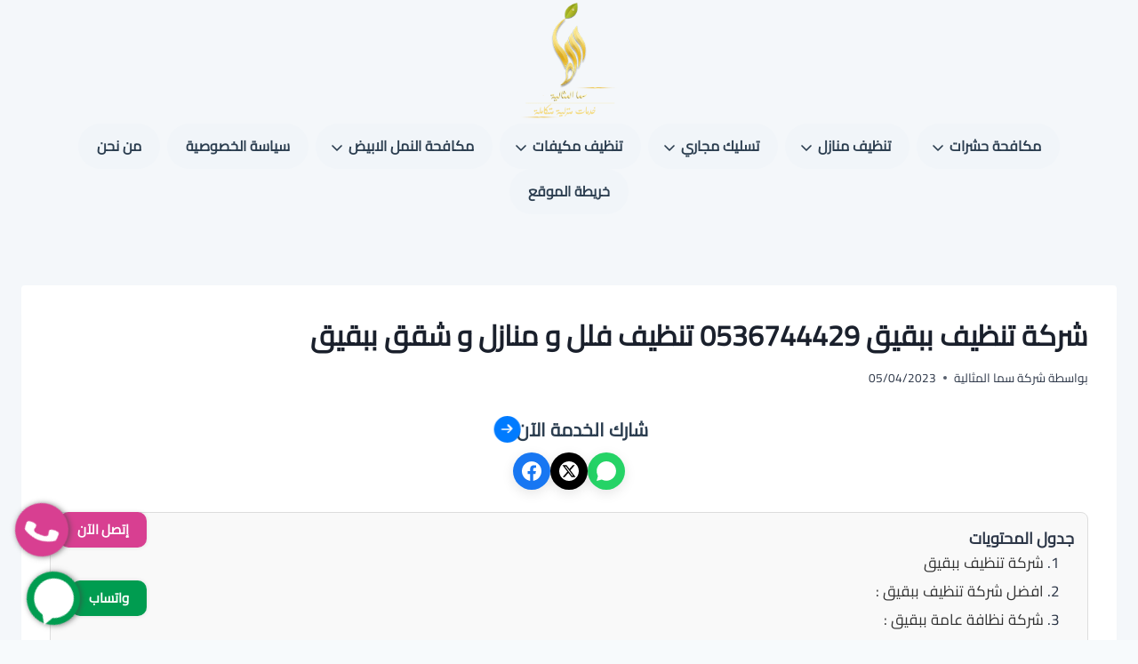

--- FILE ---
content_type: text/html; charset=UTF-8
request_url: https://altaiyar.com/%D8%B4%D8%B1%D9%83%D8%A9-%D8%AA%D9%86%D8%B8%D9%8A%D9%81-%D8%A8%D8%A8%D9%82%D9%8A%D9%82/
body_size: 20364
content:
<!doctype html>
<html dir="rtl" lang="ar" prefix="og: https://ogp.me/ns#" class="no-js" >
<head>
	<meta charset="UTF-8">
	<meta name="viewport" content="width=device-width, initial-scale=1, minimum-scale=1">
		<style>img:is([sizes="auto" i], [sizes^="auto," i]) { contain-intrinsic-size: 3000px 1500px }</style>
	
<!-- تحسين مُحركات البحث بواسطة رانك ماث برو (Rank Math PRO)-  https://s.rankmath.com/home -->
<title>شركة تنظيف ببقيق 0536744429 تنظيف فلل و منازل و شقق ببقيق</title>
<meta name="description" content="شركة تنظيف ببقيق 0536744429 تنظيف فلل و منازل و شقق ببقيق مع خصم 40% علي جميع خدمات تظيف السجاد و الموكيت و المجالس بمدينة بقيق"/>
<meta name="robots" content="follow, index, max-snippet:-1, max-video-preview:-1, max-image-preview:large"/>
<link rel="canonical" href="https://altaiyar.com/%d8%b4%d8%b1%d9%83%d8%a9-%d8%aa%d9%86%d8%b8%d9%8a%d9%81-%d8%a8%d8%a8%d9%82%d9%8a%d9%82/" />
<meta property="og:locale" content="ar_AR" />
<meta property="og:type" content="article" />
<meta property="og:title" content="شركة تنظيف ببقيق 0536744429 تنظيف فلل و منازل و شقق ببقيق" />
<meta property="og:description" content="شركة تنظيف ببقيق 0536744429 تنظيف فلل و منازل و شقق ببقيق مع خصم 40% علي جميع خدمات تظيف السجاد و الموكيت و المجالس بمدينة بقيق" />
<meta property="og:url" content="https://altaiyar.com/%d8%b4%d8%b1%d9%83%d8%a9-%d8%aa%d9%86%d8%b8%d9%8a%d9%81-%d8%a8%d8%a8%d9%82%d9%8a%d9%82/" />
<meta property="og:site_name" content="شركة سما المثالية" />
<meta property="article:section" content="تنظيف منازل" />
<meta property="og:updated_time" content="2023-04-05T15:15:29+03:00" />
<meta property="og:image" content="https://altaiyar.com/wp-content/uploads/2022/06/شركة-تنظيف-ببقيق.jpg" />
<meta property="og:image:secure_url" content="https://altaiyar.com/wp-content/uploads/2022/06/شركة-تنظيف-ببقيق.jpg" />
<meta property="og:image:width" content="1080" />
<meta property="og:image:height" content="1080" />
<meta property="og:image:alt" content="شركة تنظيف ببقيق" />
<meta property="og:image:type" content="image/jpeg" />
<meta name="twitter:card" content="summary_large_image" />
<meta name="twitter:title" content="شركة تنظيف ببقيق 0536744429 تنظيف فلل و منازل و شقق ببقيق" />
<meta name="twitter:description" content="شركة تنظيف ببقيق 0536744429 تنظيف فلل و منازل و شقق ببقيق مع خصم 40% علي جميع خدمات تظيف السجاد و الموكيت و المجالس بمدينة بقيق" />
<meta name="twitter:image" content="https://altaiyar.com/wp-content/uploads/2022/06/شركة-تنظيف-ببقيق.jpg" />
<meta name="twitter:label1" content="كُتب بواسطة" />
<meta name="twitter:data1" content="شركة سما المثالية" />
<meta name="twitter:label2" content="مدة القراءة" />
<meta name="twitter:data2" content="8 دقائق" />
<script type="application/ld+json" class="rank-math-schema-pro">{"@context":"https://schema.org","@graph":[{"@type":"BreadcrumbList","@id":"https://altaiyar.com/%d8%b4%d8%b1%d9%83%d8%a9-%d8%aa%d9%86%d8%b8%d9%8a%d9%81-%d8%a8%d8%a8%d9%82%d9%8a%d9%82/#breadcrumb","itemListElement":[{"@type":"ListItem","position":"1","item":{"@id":"https://altaiyar.com","name":"\u0633\u0645\u0627 \u0627\u0644\u0645\u062b\u0627\u0644\u064a\u0629"}},{"@type":"ListItem","position":"2","item":{"@id":"https://altaiyar.com/%d8%aa%d9%86%d8%b8%d9%8a%d9%81-%d9%85%d9%86%d8%a7%d8%b2%d9%84/","name":"\u062a\u0646\u0638\u064a\u0641 \u0645\u0646\u0627\u0632\u0644"}},{"@type":"ListItem","position":"3","item":{"@id":"https://altaiyar.com/%d8%b4%d8%b1%d9%83%d8%a9-%d8%aa%d9%86%d8%b8%d9%8a%d9%81-%d8%a8%d8%a8%d9%82%d9%8a%d9%82/","name":"\u0634\u0631\u0643\u0629 \u062a\u0646\u0638\u064a\u0641 \u0628\u0628\u0642\u064a\u0642 0536744429 \u062a\u0646\u0638\u064a\u0641 \u0641\u0644\u0644 \u0648 \u0645\u0646\u0627\u0632\u0644 \u0648 \u0634\u0642\u0642 \u0628\u0628\u0642\u064a\u0642"}}]}]}</script>
<!-- /إضافة تحسين محركات البحث لووردبريس Rank Math -->

			<script>document.documentElement.classList.remove( 'no-js' );</script>
			<link rel='stylesheet' id='wp-block-library-rtl-css' href='https://altaiyar.com/wp-includes/css/dist/block-library/style-rtl.min.css?ver=ed9c706a4c9c92c54d91cc6c115320f9' media='all' />
<style id='classic-theme-styles-inline-css'>
/*! This file is auto-generated */
.wp-block-button__link{color:#fff;background-color:#32373c;border-radius:9999px;box-shadow:none;text-decoration:none;padding:calc(.667em + 2px) calc(1.333em + 2px);font-size:1.125em}.wp-block-file__button{background:#32373c;color:#fff;text-decoration:none}
</style>
<style id='global-styles-inline-css'>
:root{--wp--preset--aspect-ratio--square: 1;--wp--preset--aspect-ratio--4-3: 4/3;--wp--preset--aspect-ratio--3-4: 3/4;--wp--preset--aspect-ratio--3-2: 3/2;--wp--preset--aspect-ratio--2-3: 2/3;--wp--preset--aspect-ratio--16-9: 16/9;--wp--preset--aspect-ratio--9-16: 9/16;--wp--preset--color--black: #000000;--wp--preset--color--cyan-bluish-gray: #abb8c3;--wp--preset--color--white: #ffffff;--wp--preset--color--pale-pink: #f78da7;--wp--preset--color--vivid-red: #cf2e2e;--wp--preset--color--luminous-vivid-orange: #ff6900;--wp--preset--color--luminous-vivid-amber: #fcb900;--wp--preset--color--light-green-cyan: #7bdcb5;--wp--preset--color--vivid-green-cyan: #00d084;--wp--preset--color--pale-cyan-blue: #8ed1fc;--wp--preset--color--vivid-cyan-blue: #0693e3;--wp--preset--color--vivid-purple: #9b51e0;--wp--preset--color--theme-palette-1: var(--global-palette1);--wp--preset--color--theme-palette-2: var(--global-palette2);--wp--preset--color--theme-palette-3: var(--global-palette3);--wp--preset--color--theme-palette-4: var(--global-palette4);--wp--preset--color--theme-palette-5: var(--global-palette5);--wp--preset--color--theme-palette-6: var(--global-palette6);--wp--preset--color--theme-palette-7: var(--global-palette7);--wp--preset--color--theme-palette-8: var(--global-palette8);--wp--preset--color--theme-palette-9: var(--global-palette9);--wp--preset--gradient--vivid-cyan-blue-to-vivid-purple: linear-gradient(135deg,rgba(6,147,227,1) 0%,rgb(155,81,224) 100%);--wp--preset--gradient--light-green-cyan-to-vivid-green-cyan: linear-gradient(135deg,rgb(122,220,180) 0%,rgb(0,208,130) 100%);--wp--preset--gradient--luminous-vivid-amber-to-luminous-vivid-orange: linear-gradient(135deg,rgba(252,185,0,1) 0%,rgba(255,105,0,1) 100%);--wp--preset--gradient--luminous-vivid-orange-to-vivid-red: linear-gradient(135deg,rgba(255,105,0,1) 0%,rgb(207,46,46) 100%);--wp--preset--gradient--very-light-gray-to-cyan-bluish-gray: linear-gradient(135deg,rgb(238,238,238) 0%,rgb(169,184,195) 100%);--wp--preset--gradient--cool-to-warm-spectrum: linear-gradient(135deg,rgb(74,234,220) 0%,rgb(151,120,209) 20%,rgb(207,42,186) 40%,rgb(238,44,130) 60%,rgb(251,105,98) 80%,rgb(254,248,76) 100%);--wp--preset--gradient--blush-light-purple: linear-gradient(135deg,rgb(255,206,236) 0%,rgb(152,150,240) 100%);--wp--preset--gradient--blush-bordeaux: linear-gradient(135deg,rgb(254,205,165) 0%,rgb(254,45,45) 50%,rgb(107,0,62) 100%);--wp--preset--gradient--luminous-dusk: linear-gradient(135deg,rgb(255,203,112) 0%,rgb(199,81,192) 50%,rgb(65,88,208) 100%);--wp--preset--gradient--pale-ocean: linear-gradient(135deg,rgb(255,245,203) 0%,rgb(182,227,212) 50%,rgb(51,167,181) 100%);--wp--preset--gradient--electric-grass: linear-gradient(135deg,rgb(202,248,128) 0%,rgb(113,206,126) 100%);--wp--preset--gradient--midnight: linear-gradient(135deg,rgb(2,3,129) 0%,rgb(40,116,252) 100%);--wp--preset--font-size--small: var(--global-font-size-small);--wp--preset--font-size--medium: var(--global-font-size-medium);--wp--preset--font-size--large: var(--global-font-size-large);--wp--preset--font-size--x-large: 42px;--wp--preset--font-size--larger: var(--global-font-size-larger);--wp--preset--font-size--xxlarge: var(--global-font-size-xxlarge);--wp--preset--spacing--20: 0.44rem;--wp--preset--spacing--30: 0.67rem;--wp--preset--spacing--40: 1rem;--wp--preset--spacing--50: 1.5rem;--wp--preset--spacing--60: 2.25rem;--wp--preset--spacing--70: 3.38rem;--wp--preset--spacing--80: 5.06rem;--wp--preset--shadow--natural: 6px 6px 9px rgba(0, 0, 0, 0.2);--wp--preset--shadow--deep: 12px 12px 50px rgba(0, 0, 0, 0.4);--wp--preset--shadow--sharp: 6px 6px 0px rgba(0, 0, 0, 0.2);--wp--preset--shadow--outlined: 6px 6px 0px -3px rgba(255, 255, 255, 1), 6px 6px rgba(0, 0, 0, 1);--wp--preset--shadow--crisp: 6px 6px 0px rgba(0, 0, 0, 1);}:where(.is-layout-flex){gap: 0.5em;}:where(.is-layout-grid){gap: 0.5em;}body .is-layout-flex{display: flex;}.is-layout-flex{flex-wrap: wrap;align-items: center;}.is-layout-flex > :is(*, div){margin: 0;}body .is-layout-grid{display: grid;}.is-layout-grid > :is(*, div){margin: 0;}:where(.wp-block-columns.is-layout-flex){gap: 2em;}:where(.wp-block-columns.is-layout-grid){gap: 2em;}:where(.wp-block-post-template.is-layout-flex){gap: 1.25em;}:where(.wp-block-post-template.is-layout-grid){gap: 1.25em;}.has-black-color{color: var(--wp--preset--color--black) !important;}.has-cyan-bluish-gray-color{color: var(--wp--preset--color--cyan-bluish-gray) !important;}.has-white-color{color: var(--wp--preset--color--white) !important;}.has-pale-pink-color{color: var(--wp--preset--color--pale-pink) !important;}.has-vivid-red-color{color: var(--wp--preset--color--vivid-red) !important;}.has-luminous-vivid-orange-color{color: var(--wp--preset--color--luminous-vivid-orange) !important;}.has-luminous-vivid-amber-color{color: var(--wp--preset--color--luminous-vivid-amber) !important;}.has-light-green-cyan-color{color: var(--wp--preset--color--light-green-cyan) !important;}.has-vivid-green-cyan-color{color: var(--wp--preset--color--vivid-green-cyan) !important;}.has-pale-cyan-blue-color{color: var(--wp--preset--color--pale-cyan-blue) !important;}.has-vivid-cyan-blue-color{color: var(--wp--preset--color--vivid-cyan-blue) !important;}.has-vivid-purple-color{color: var(--wp--preset--color--vivid-purple) !important;}.has-black-background-color{background-color: var(--wp--preset--color--black) !important;}.has-cyan-bluish-gray-background-color{background-color: var(--wp--preset--color--cyan-bluish-gray) !important;}.has-white-background-color{background-color: var(--wp--preset--color--white) !important;}.has-pale-pink-background-color{background-color: var(--wp--preset--color--pale-pink) !important;}.has-vivid-red-background-color{background-color: var(--wp--preset--color--vivid-red) !important;}.has-luminous-vivid-orange-background-color{background-color: var(--wp--preset--color--luminous-vivid-orange) !important;}.has-luminous-vivid-amber-background-color{background-color: var(--wp--preset--color--luminous-vivid-amber) !important;}.has-light-green-cyan-background-color{background-color: var(--wp--preset--color--light-green-cyan) !important;}.has-vivid-green-cyan-background-color{background-color: var(--wp--preset--color--vivid-green-cyan) !important;}.has-pale-cyan-blue-background-color{background-color: var(--wp--preset--color--pale-cyan-blue) !important;}.has-vivid-cyan-blue-background-color{background-color: var(--wp--preset--color--vivid-cyan-blue) !important;}.has-vivid-purple-background-color{background-color: var(--wp--preset--color--vivid-purple) !important;}.has-black-border-color{border-color: var(--wp--preset--color--black) !important;}.has-cyan-bluish-gray-border-color{border-color: var(--wp--preset--color--cyan-bluish-gray) !important;}.has-white-border-color{border-color: var(--wp--preset--color--white) !important;}.has-pale-pink-border-color{border-color: var(--wp--preset--color--pale-pink) !important;}.has-vivid-red-border-color{border-color: var(--wp--preset--color--vivid-red) !important;}.has-luminous-vivid-orange-border-color{border-color: var(--wp--preset--color--luminous-vivid-orange) !important;}.has-luminous-vivid-amber-border-color{border-color: var(--wp--preset--color--luminous-vivid-amber) !important;}.has-light-green-cyan-border-color{border-color: var(--wp--preset--color--light-green-cyan) !important;}.has-vivid-green-cyan-border-color{border-color: var(--wp--preset--color--vivid-green-cyan) !important;}.has-pale-cyan-blue-border-color{border-color: var(--wp--preset--color--pale-cyan-blue) !important;}.has-vivid-cyan-blue-border-color{border-color: var(--wp--preset--color--vivid-cyan-blue) !important;}.has-vivid-purple-border-color{border-color: var(--wp--preset--color--vivid-purple) !important;}.has-vivid-cyan-blue-to-vivid-purple-gradient-background{background: var(--wp--preset--gradient--vivid-cyan-blue-to-vivid-purple) !important;}.has-light-green-cyan-to-vivid-green-cyan-gradient-background{background: var(--wp--preset--gradient--light-green-cyan-to-vivid-green-cyan) !important;}.has-luminous-vivid-amber-to-luminous-vivid-orange-gradient-background{background: var(--wp--preset--gradient--luminous-vivid-amber-to-luminous-vivid-orange) !important;}.has-luminous-vivid-orange-to-vivid-red-gradient-background{background: var(--wp--preset--gradient--luminous-vivid-orange-to-vivid-red) !important;}.has-very-light-gray-to-cyan-bluish-gray-gradient-background{background: var(--wp--preset--gradient--very-light-gray-to-cyan-bluish-gray) !important;}.has-cool-to-warm-spectrum-gradient-background{background: var(--wp--preset--gradient--cool-to-warm-spectrum) !important;}.has-blush-light-purple-gradient-background{background: var(--wp--preset--gradient--blush-light-purple) !important;}.has-blush-bordeaux-gradient-background{background: var(--wp--preset--gradient--blush-bordeaux) !important;}.has-luminous-dusk-gradient-background{background: var(--wp--preset--gradient--luminous-dusk) !important;}.has-pale-ocean-gradient-background{background: var(--wp--preset--gradient--pale-ocean) !important;}.has-electric-grass-gradient-background{background: var(--wp--preset--gradient--electric-grass) !important;}.has-midnight-gradient-background{background: var(--wp--preset--gradient--midnight) !important;}.has-small-font-size{font-size: var(--wp--preset--font-size--small) !important;}.has-medium-font-size{font-size: var(--wp--preset--font-size--medium) !important;}.has-large-font-size{font-size: var(--wp--preset--font-size--large) !important;}.has-x-large-font-size{font-size: var(--wp--preset--font-size--x-large) !important;}
:where(.wp-block-post-template.is-layout-flex){gap: 1.25em;}:where(.wp-block-post-template.is-layout-grid){gap: 1.25em;}
:where(.wp-block-columns.is-layout-flex){gap: 2em;}:where(.wp-block-columns.is-layout-grid){gap: 2em;}
:root :where(.wp-block-pullquote){font-size: 1.5em;line-height: 1.6;}
</style>
<link rel='stylesheet' id='kadence-global-css' href='https://altaiyar.com/wp-content/themes/kadence/assets/css/global.min.css?ver=1.3.6' media='all' />
<style id='kadence-global-inline-css'>
/* Kadence Base CSS */
:root{--global-palette1:#2B6CB0;--global-palette2:#215387;--global-palette3:#1A202C;--global-palette4:#2D3748;--global-palette5:#4A5568;--global-palette6:#718096;--global-palette7:#EDF2F7;--global-palette8:#F7FAFC;--global-palette9:#ffffff;--global-palette9rgb:255, 255, 255;--global-palette-highlight:var(--global-palette1);--global-palette-highlight-alt:var(--global-palette2);--global-palette-highlight-alt2:var(--global-palette9);--global-palette-btn-bg:var(--global-palette1);--global-palette-btn-bg-hover:var(--global-palette2);--global-palette-btn:var(--global-palette9);--global-palette-btn-hover:var(--global-palette9);--global-body-font-family:'Noto Kufi Arabic', sans-serif;--global-heading-font-family:'Noto Kufi Arabic', sans-serif;--global-primary-nav-font-family:inherit;--global-fallback-font:sans-serif;--global-display-fallback-font:sans-serif;--global-content-width:1290px;--global-content-wide-width:calc(1290px + 230px);--global-content-narrow-width:842px;--global-content-edge-padding:1.5rem;--global-content-boxed-padding:2rem;--global-calc-content-width:calc(1290px - var(--global-content-edge-padding) - var(--global-content-edge-padding) );--wp--style--global--content-size:var(--global-calc-content-width);}.wp-site-blocks{--global-vw:calc( 100vw - ( 0.5 * var(--scrollbar-offset)));}body{background:var(--global-palette8);}body, input, select, optgroup, textarea{font-style:normal;font-weight:normal;font-size:17px;line-height:1.6;font-family:var(--global-body-font-family);color:var(--global-palette4);}.content-bg, body.content-style-unboxed .site{background:var(--global-palette9);}h1,h2,h3,h4,h5,h6{font-family:var(--global-heading-font-family);}h1{font-style:normal;font-weight:700;font-size:32px;line-height:1.5;font-family:'Noto Kufi Arabic', sans-serif;color:var(--global-palette3);}h2{font-style:normal;font-weight:700;font-size:28px;line-height:1.5;font-family:'Noto Kufi Arabic', sans-serif;color:var(--global-palette3);}h3{font-style:normal;font-weight:700;font-size:24px;line-height:1.5;font-family:'Noto Kufi Arabic', sans-serif;color:var(--global-palette3);}h4{font-style:normal;font-weight:700;font-size:22px;line-height:1.5;font-family:'Noto Kufi Arabic', sans-serif;color:var(--global-palette4);}h5{font-style:normal;font-weight:700;font-size:20px;line-height:1.5;font-family:'Noto Kufi Arabic', sans-serif;color:var(--global-palette4);}h6{font-style:normal;font-weight:700;font-size:18px;line-height:1.5;font-family:'Noto Kufi Arabic', sans-serif;color:var(--global-palette5);}.entry-hero .kadence-breadcrumbs{max-width:1290px;}.site-container, .site-header-row-layout-contained, .site-footer-row-layout-contained, .entry-hero-layout-contained, .comments-area, .alignfull > .wp-block-cover__inner-container, .alignwide > .wp-block-cover__inner-container{max-width:var(--global-content-width);}.content-width-narrow .content-container.site-container, .content-width-narrow .hero-container.site-container{max-width:var(--global-content-narrow-width);}@media all and (min-width: 1520px){.wp-site-blocks .content-container  .alignwide{margin-left:-115px;margin-right:-115px;width:unset;max-width:unset;}}@media all and (min-width: 1102px){.content-width-narrow .wp-site-blocks .content-container .alignwide{margin-left:-130px;margin-right:-130px;width:unset;max-width:unset;}}.content-style-boxed .wp-site-blocks .entry-content .alignwide{margin-left:calc( -1 * var( --global-content-boxed-padding ) );margin-right:calc( -1 * var( --global-content-boxed-padding ) );}.content-area{margin-top:5rem;margin-bottom:5rem;}@media all and (max-width: 1024px){.content-area{margin-top:3rem;margin-bottom:3rem;}}@media all and (max-width: 767px){.content-area{margin-top:2rem;margin-bottom:2rem;}}@media all and (max-width: 1024px){:root{--global-content-boxed-padding:2rem;}}@media all and (max-width: 767px){:root{--global-content-boxed-padding:1.5rem;}}.entry-content-wrap{padding:2rem;}@media all and (max-width: 1024px){.entry-content-wrap{padding:2rem;}}@media all and (max-width: 767px){.entry-content-wrap{padding:1.5rem;}}.entry.single-entry{box-shadow:0px 15px 15px -10px rgba(0,0,0,0.05);}.entry.loop-entry{box-shadow:0px 15px 15px -10px rgba(0,0,0,0.05);}.loop-entry .entry-content-wrap{padding:2rem;}@media all and (max-width: 1024px){.loop-entry .entry-content-wrap{padding:2rem;}}@media all and (max-width: 767px){.loop-entry .entry-content-wrap{padding:1.5rem;}}button, .button, .wp-block-button__link, input[type="button"], input[type="reset"], input[type="submit"], .fl-button, .elementor-button-wrapper .elementor-button, .wc-block-components-checkout-place-order-button, .wc-block-cart__submit{box-shadow:0px 0px 0px -7px rgba(0,0,0,0);}button:hover, button:focus, button:active, .button:hover, .button:focus, .button:active, .wp-block-button__link:hover, .wp-block-button__link:focus, .wp-block-button__link:active, input[type="button"]:hover, input[type="button"]:focus, input[type="button"]:active, input[type="reset"]:hover, input[type="reset"]:focus, input[type="reset"]:active, input[type="submit"]:hover, input[type="submit"]:focus, input[type="submit"]:active, .elementor-button-wrapper .elementor-button:hover, .elementor-button-wrapper .elementor-button:focus, .elementor-button-wrapper .elementor-button:active, .wc-block-cart__submit:hover{box-shadow:0px 15px 25px -7px rgba(0,0,0,0.1);}.kb-button.kb-btn-global-outline.kb-btn-global-inherit{padding-top:calc(px - 2px);padding-right:calc(px - 2px);padding-bottom:calc(px - 2px);padding-left:calc(px - 2px);}@media all and (min-width: 1025px){.transparent-header .entry-hero .entry-hero-container-inner{padding-top:calc(0px + 80px);}}@media all and (max-width: 1024px){.mobile-transparent-header .entry-hero .entry-hero-container-inner{padding-top:80px;}}@media all and (max-width: 767px){.mobile-transparent-header .entry-hero .entry-hero-container-inner{padding-top:80px;}}.entry-author-style-center{padding-top:var(--global-md-spacing);border-top:1px solid var(--global-gray-500);}.entry-author-style-center .entry-author-avatar, .entry-meta .author-avatar{display:none;}.entry-author-style-normal .entry-author-profile{padding-left:0px;}#comments .comment-meta{margin-left:0px;}.entry-hero.post-hero-section .entry-header{min-height:200px;}
/* Kadence Header CSS */
@media all and (max-width: 1024px){.mobile-transparent-header #masthead{position:absolute;left:0px;right:0px;z-index:100;}.kadence-scrollbar-fixer.mobile-transparent-header #masthead{right:var(--scrollbar-offset,0);}.mobile-transparent-header #masthead, .mobile-transparent-header .site-top-header-wrap .site-header-row-container-inner, .mobile-transparent-header .site-main-header-wrap .site-header-row-container-inner, .mobile-transparent-header .site-bottom-header-wrap .site-header-row-container-inner{background:transparent;}.site-header-row-tablet-layout-fullwidth, .site-header-row-tablet-layout-standard{padding:0px;}}@media all and (min-width: 1025px){.transparent-header #masthead{position:absolute;left:0px;right:0px;z-index:100;}.transparent-header.kadence-scrollbar-fixer #masthead{right:var(--scrollbar-offset,0);}.transparent-header #masthead, .transparent-header .site-top-header-wrap .site-header-row-container-inner, .transparent-header .site-main-header-wrap .site-header-row-container-inner, .transparent-header .site-bottom-header-wrap .site-header-row-container-inner{background:transparent;}}.site-branding a.brand img{max-width:110px;}.site-branding a.brand img.svg-logo-image{width:110px;}.site-branding{padding:0px 0px 0px 0px;}#masthead, #masthead .kadence-sticky-header.item-is-fixed:not(.item-at-start):not(.site-header-row-container):not(.site-main-header-wrap), #masthead .kadence-sticky-header.item-is-fixed:not(.item-at-start) > .site-header-row-container-inner{background:#ffffff;}.site-main-header-inner-wrap{min-height:80px;}.site-top-header-inner-wrap{min-height:0px;}.header-navigation[class*="header-navigation-style-underline"] .header-menu-container.primary-menu-container>ul>li>a:after{width:calc( 100% - 1.2em);}.main-navigation .primary-menu-container > ul > li.menu-item > a{padding-left:calc(1.2em / 2);padding-right:calc(1.2em / 2);padding-top:0.6em;padding-bottom:0.6em;color:var(--global-palette5);}.main-navigation .primary-menu-container > ul > li.menu-item .dropdown-nav-special-toggle{right:calc(1.2em / 2);}.main-navigation .primary-menu-container > ul > li.menu-item > a:hover{color:var(--global-palette-highlight);}.main-navigation .primary-menu-container > ul > li.menu-item.current-menu-item > a{color:var(--global-palette3);}.header-navigation .header-menu-container ul ul.sub-menu, .header-navigation .header-menu-container ul ul.submenu{background:var(--global-palette3);box-shadow:0px 2px 13px 0px rgba(0,0,0,0.1);}.header-navigation .header-menu-container ul ul li.menu-item, .header-menu-container ul.menu > li.kadence-menu-mega-enabled > ul > li.menu-item > a{border-bottom:1px solid rgba(255,255,255,0.1);}.header-navigation .header-menu-container ul ul li.menu-item > a{width:200px;padding-top:1em;padding-bottom:1em;color:var(--global-palette8);font-size:12px;}.header-navigation .header-menu-container ul ul li.menu-item > a:hover{color:var(--global-palette9);background:var(--global-palette4);}.header-navigation .header-menu-container ul ul li.menu-item.current-menu-item > a{color:var(--global-palette9);background:var(--global-palette4);}.mobile-toggle-open-container .menu-toggle-open, .mobile-toggle-open-container .menu-toggle-open:focus{color:var(--global-palette5);padding:0.4em 0.6em 0.4em 0.6em;font-size:14px;}.mobile-toggle-open-container .menu-toggle-open.menu-toggle-style-bordered{border:1px solid currentColor;}.mobile-toggle-open-container .menu-toggle-open .menu-toggle-icon{font-size:20px;}.mobile-toggle-open-container .menu-toggle-open:hover, .mobile-toggle-open-container .menu-toggle-open:focus-visible{color:var(--global-palette-highlight);}.mobile-navigation ul li{font-size:14px;}.mobile-navigation ul li a{padding-top:1em;padding-bottom:1em;}.mobile-navigation ul li > a, .mobile-navigation ul li.menu-item-has-children > .drawer-nav-drop-wrap{color:var(--global-palette8);}.mobile-navigation ul li.current-menu-item > a, .mobile-navigation ul li.current-menu-item.menu-item-has-children > .drawer-nav-drop-wrap{color:var(--global-palette-highlight);}.mobile-navigation ul li.menu-item-has-children .drawer-nav-drop-wrap, .mobile-navigation ul li:not(.menu-item-has-children) a{border-bottom:1px solid rgba(255,255,255,0.1);}.mobile-navigation:not(.drawer-navigation-parent-toggle-true) ul li.menu-item-has-children .drawer-nav-drop-wrap button{border-left:1px solid rgba(255,255,255,0.1);}#mobile-drawer .drawer-header .drawer-toggle{padding:0.6em 0.15em 0.6em 0.15em;font-size:24px;}
/* Kadence Footer CSS */
.site-bottom-footer-inner-wrap{padding-top:30px;padding-bottom:30px;grid-column-gap:30px;}.site-bottom-footer-inner-wrap .widget{margin-bottom:30px;}.site-bottom-footer-inner-wrap .site-footer-section:not(:last-child):after{right:calc(-30px / 2);}#colophon .footer-html{margin:106px 0px 0px 0px;}
</style>
<link rel='stylesheet' id='kadence-rtl-css' href='https://altaiyar.com/wp-content/themes/kadence/assets/css/rtl.min.css?ver=1.3.6' media='all' />
<link rel='stylesheet' id='kadence-header-css' href='https://altaiyar.com/wp-content/themes/kadence/assets/css/header.min.css?ver=1.3.6' media='all' />
<link rel='stylesheet' id='kadence-content-css' href='https://altaiyar.com/wp-content/themes/kadence/assets/css/content.min.css?ver=1.3.6' media='all' />
<link rel='stylesheet' id='kadence-footer-css' href='https://altaiyar.com/wp-content/themes/kadence/assets/css/footer.min.css?ver=1.3.6' media='all' />
<style id='methaly-toc-inline-css'>

		#methaly-toc-container {
			background: #f9f9f9;
			border: 1px solid #ddd;
			padding: 15px;
			margin: 0 0 20px;
			border-radius: 8px;
			direction: rtl;
		}
		.methaly-toc-header {
			display: flex;
			justify-content: space-between;
			align-items: center;
			cursor: pointer;
			font-weight: bold;
			font-size: 18px;
			user-select: none;
		}
		.methaly-toc-toggle {
			font-size: 20px;
			line-height: 1;
			color: #0073aa;
		}
		.methaly-toc-list {
			margin-top: 10px;
			padding-right: 20px;
			list-style: decimal;
		}
		.methaly-toc-list li { margin-bottom: 5px; }
		.methaly-toc-list a {
			text-decoration: none;
			color: #333;
			transition: color 0.2s;
		}
		.methaly-toc-list a:hover { color: #0073aa; }

		/* desktop default open */
		#methaly-toc-container .methaly-toc-list { display: block; }

		/* mobile default closed */
		@media (max-width: 768px) {
			#methaly-toc-container .methaly-toc-list { display: none; }
			#methaly-toc-container.is-open .methaly-toc-list { display: block; }
		}
		
</style>
<link rel='stylesheet' id='kadence-custom-css-css' href='https://altaiyar.com/wp-content/themes/kadence/custom.css?ver=1767903953' media='all' />
<link rel='stylesheet' id='kadence-rankmath-css' href='https://altaiyar.com/wp-content/themes/kadence/assets/css/rankmath.min.css?ver=1.3.6' media='all' />
<link rel="https://api.w.org/" href="https://altaiyar.com/wp-json/" /><link rel="alternate" title="JSON" type="application/json" href="https://altaiyar.com/wp-json/wp/v2/posts/711" />
<script id="google_gtagjs" src="https://www.googletagmanager.com/gtag/js?id=G-MT40D6DV7X" async></script>
<script id="google_gtagjs-inline">
window.dataLayer = window.dataLayer || [];function gtag(){dataLayer.push(arguments);}gtag('js', new Date());gtag('config', 'G-MT40D6DV7X', {} );
</script>
<link rel='stylesheet' id='kadence-fonts-gfonts-css' href='https://fonts.googleapis.com/css?family=Noto%20Kufi%20Arabic:regular,700&#038;display=swap' media='all' />
<link rel="icon" href="https://altaiyar.com/wp-content/uploads/2022/05/666999-150x150.png" sizes="32x32" />
<link rel="icon" href="https://altaiyar.com/wp-content/uploads/2022/05/666999.png" sizes="192x192" />
<link rel="apple-touch-icon" href="https://altaiyar.com/wp-content/uploads/2022/05/666999.png" />
<meta name="msapplication-TileImage" content="https://altaiyar.com/wp-content/uploads/2022/05/666999.png" />
	<style id="seo-partners-font-override">
		@font-face {
			font-family: 'Cairo';
			font-style: normal;
			font-weight: 400;
			font-display: swap;
			src: url('https://altaiyar.com/wp-content/themes/kadence/fonts/cairo-v31-arabic_latin-regular.woff2') format('woff2');
		}
		body, h1, h2, h3, h4, h5, h6, p, a, li, button, input, textarea, select, .menu-item > a {
			font-family: 'Cairo', sans-serif !important;
		}
	</style>
	</head>

<body data-rsssl=1 class="rtl wp-singular post-template-default single single-post postid-711 single-format-standard wp-custom-logo wp-embed-responsive wp-theme-kadence no-anchor-scroll footer-on-bottom hide-focus-outline link-style-standard content-title-style-normal content-width-normal content-style-boxed content-vertical-padding-show non-transparent-header mobile-non-transparent-header">
<div id="wrapper" class="site wp-site-blocks">
			<a class="skip-link screen-reader-text scroll-ignore" href="#main">التجاوز إلى المحتوى</a>
		<header id="masthead" class="site-header" role="banner" >
	<div id="main-header" class="site-header-wrap">
		<div class="site-header-inner-wrap">
			<div class="site-header-upper-wrap">
				<div class="site-header-upper-inner-wrap">
					<div class="site-top-header-wrap site-header-row-container site-header-focus-item site-header-row-layout-standard" data-section="kadence_customizer_header_top">
	<div class="site-header-row-container-inner">
				<div class="site-container">
			<div class="site-top-header-inner-wrap site-header-row site-header-row-only-center-column site-header-row-center-column">
													<div class="site-header-top-section-center site-header-section site-header-section-center">
						<div class="site-header-item site-header-focus-item" data-section="title_tagline">
	<div class="site-branding branding-layout-standard site-brand-logo-only"><a class="brand has-logo-image" href="https://altaiyar.com/" rel="home"><img width="300" height="379" src="https://altaiyar.com/wp-content/uploads/2022/05/666999.png" class="custom-logo" alt="شركة سما المثالية" decoding="async" fetchpriority="high" srcset="https://altaiyar.com/wp-content/uploads/2022/05/666999.png 300w, https://altaiyar.com/wp-content/uploads/2022/05/666999-237x300.png 237w, https://altaiyar.com/wp-content/uploads/2022/05/666999-188x238.png 188w" sizes="(max-width: 300px) 100vw, 300px" /></a></div></div><!-- data-section="title_tagline" -->
					</div>
											</div>
		</div>
	</div>
</div>
<div class="site-main-header-wrap site-header-row-container site-header-focus-item site-header-row-layout-standard" data-section="kadence_customizer_header_main">
	<div class="site-header-row-container-inner">
				<div class="site-container">
			<div class="site-main-header-inner-wrap site-header-row site-header-row-has-sides site-header-row-no-center">
									<div class="site-header-main-section-left site-header-section site-header-section-left">
						<div class="site-header-item site-header-focus-item site-header-item-main-navigation header-navigation-layout-stretch-false header-navigation-layout-fill-stretch-false" data-section="kadence_customizer_primary_navigation">
		<nav id="site-navigation" class="main-navigation header-navigation hover-to-open nav--toggle-sub header-navigation-style-standard header-navigation-dropdown-animation-none" role="navigation" aria-label="رئيسي">
			<div class="primary-menu-container header-menu-container">
	<ul id="primary-menu" class="menu"><li id="menu-item-5818" class="menu-item menu-item-type-taxonomy menu-item-object-category menu-item-has-children menu-item-5818"><a href="https://altaiyar.com/%d9%85%d9%83%d8%a7%d9%81%d8%ad%d8%a9-%d8%ad%d8%b4%d8%b1%d8%a7%d8%aa/"><span class="nav-drop-title-wrap">مكافحة حشرات<span class="dropdown-nav-toggle"><span class="kadence-svg-iconset svg-baseline"><svg aria-hidden="true" class="kadence-svg-icon kadence-arrow-down-svg" fill="currentColor" version="1.1" xmlns="http://www.w3.org/2000/svg" width="24" height="24" viewBox="0 0 24 24"><title>توسيع</title><path d="M5.293 9.707l6 6c0.391 0.391 1.024 0.391 1.414 0l6-6c0.391-0.391 0.391-1.024 0-1.414s-1.024-0.391-1.414 0l-5.293 5.293-5.293-5.293c-0.391-0.391-1.024-0.391-1.414 0s-0.391 1.024 0 1.414z"></path>
				</svg></span></span></span></a>
<ul class="sub-menu">
	<li id="menu-item-5835" class="menu-item menu-item-type-post_type menu-item-object-post menu-item-5835"><a href="https://altaiyar.com/%d8%b4%d8%b1%d9%83%d8%a9-%d9%85%d9%83%d8%a7%d9%81%d8%ad%d8%a9-%d8%ad%d8%b4%d8%b1%d8%a7%d8%aa-%d8%a8%d8%a7%d9%84%d8%af%d9%85%d8%a7%d9%85/">شركة مكافحة حشرات بالدمام</a></li>
	<li id="menu-item-5826" class="menu-item menu-item-type-post_type menu-item-object-post menu-item-5826"><a href="https://altaiyar.com/%d8%b4%d8%b1%d9%83%d8%a9-%d9%85%d9%83%d8%a7%d9%81%d8%ad%d8%a9-%d8%ad%d8%b4%d8%b1%d8%a7%d8%aa-%d8%a8%d8%a7%d9%84%d9%82%d8%b7%d9%8a%d9%81/">شركة مكافحة حشرات بالقطيف</a></li>
	<li id="menu-item-5827" class="menu-item menu-item-type-post_type menu-item-object-post menu-item-5827"><a href="https://altaiyar.com/%d8%b4%d8%b1%d9%83%d8%a9-%d9%85%d9%83%d8%a7%d9%81%d8%ad%d8%a9-%d8%ad%d8%b4%d8%b1%d8%a7%d8%aa-%d8%a8%d8%a7%d9%84%d8%ae%d8%a8%d8%b1/">شركة مكافحة حشرات بالخبر</a></li>
	<li id="menu-item-5834" class="menu-item menu-item-type-post_type menu-item-object-post menu-item-5834"><a href="https://altaiyar.com/%d9%85%d9%83%d8%a7%d9%81%d8%ad%d8%a9-%d8%ad%d8%b4%d8%b1%d8%a7%d8%aa-%d8%a8%d8%a7%d9%84%d8%a7%d8%ad%d8%b3%d8%a7%d8%a1/">شركة مكافحة حشرات بالاحساء</a></li>
	<li id="menu-item-5836" class="menu-item menu-item-type-post_type menu-item-object-post menu-item-5836"><a href="https://altaiyar.com/%d9%85%d9%83%d8%a7%d9%81%d8%ad%d8%a9-%d8%a7%d9%84%d8%ad%d8%b4%d8%b1%d8%a7%d8%aa-%d8%a8%d8%a7%d9%84%d8%ac%d8%a8%d9%8a%d9%84/">شركة مكافحة حشرات بالجبيل</a></li>
</ul>
</li>
<li id="menu-item-5817" class="menu-item menu-item-type-taxonomy menu-item-object-category current-post-ancestor current-menu-parent current-post-parent menu-item-has-children menu-item-5817"><a href="https://altaiyar.com/%d8%aa%d9%86%d8%b8%d9%8a%d9%81-%d9%85%d9%86%d8%a7%d8%b2%d9%84/"><span class="nav-drop-title-wrap">تنظيف منازل<span class="dropdown-nav-toggle"><span class="kadence-svg-iconset svg-baseline"><svg aria-hidden="true" class="kadence-svg-icon kadence-arrow-down-svg" fill="currentColor" version="1.1" xmlns="http://www.w3.org/2000/svg" width="24" height="24" viewBox="0 0 24 24"><title>توسيع</title><path d="M5.293 9.707l6 6c0.391 0.391 1.024 0.391 1.414 0l6-6c0.391-0.391 0.391-1.024 0-1.414s-1.024-0.391-1.414 0l-5.293 5.293-5.293-5.293c-0.391-0.391-1.024-0.391-1.414 0s-0.391 1.024 0 1.414z"></path>
				</svg></span></span></span></a>
<ul class="sub-menu">
	<li id="menu-item-5838" class="menu-item menu-item-type-post_type menu-item-object-post menu-item-5838"><a href="https://altaiyar.com/%d8%b4%d8%b1%d9%83%d8%a9-%d8%aa%d9%86%d8%b8%d9%8a%d9%81-%d8%a8%d8%a7%d9%84%d8%af%d9%85%d8%a7%d9%85/">شركة تنظيف بالدمام</a></li>
	<li id="menu-item-5839" class="menu-item menu-item-type-post_type menu-item-object-post menu-item-5839"><a href="https://altaiyar.com/%d8%b4%d8%b1%d9%83%d8%a9-%d8%aa%d9%86%d8%b8%d9%8a%d9%81-%d8%a8%d8%a7%d9%84%d8%a7%d8%ad%d8%b3%d8%a7%d8%a1/">شركة تنظيف بالاحساء</a></li>
	<li id="menu-item-5842" class="menu-item menu-item-type-post_type menu-item-object-post menu-item-5842"><a href="https://altaiyar.com/%d8%b4%d8%b1%d9%83%d8%a9-%d8%aa%d9%86%d8%b8%d9%8a%d9%81-%d8%a8%d8%a7%d9%84%d9%82%d8%b7%d9%8a%d9%81/">شركة تنظيف بالقطيف</a></li>
	<li id="menu-item-5843" class="menu-item menu-item-type-post_type menu-item-object-post menu-item-5843"><a href="https://altaiyar.com/%d8%b4%d8%b1%d9%83%d8%a9-%d8%aa%d9%86%d8%b8%d9%8a%d9%81-%d8%a8%d8%a7%d9%84%d8%ac%d8%a8%d9%8a%d9%84/">شركة تنظيف بالجبيل</a></li>
	<li id="menu-item-5844" class="menu-item menu-item-type-post_type menu-item-object-post menu-item-5844"><a href="https://altaiyar.com/%d8%b4%d8%b1%d9%83%d8%a9-%d8%aa%d9%86%d8%b8%d9%8a%d9%81-%d8%a8%d8%a7%d9%84%d8%ae%d8%a8%d8%b1/">شركة تنظيف بالخبر</a></li>
</ul>
</li>
<li id="menu-item-5820" class="menu-item menu-item-type-taxonomy menu-item-object-category menu-item-has-children menu-item-5820"><a href="https://altaiyar.com/%d8%aa%d8%b3%d9%84%d9%8a%d9%83-%d9%85%d8%ac%d8%a7%d8%b1%d9%8a/"><span class="nav-drop-title-wrap">تسليك مجاري<span class="dropdown-nav-toggle"><span class="kadence-svg-iconset svg-baseline"><svg aria-hidden="true" class="kadence-svg-icon kadence-arrow-down-svg" fill="currentColor" version="1.1" xmlns="http://www.w3.org/2000/svg" width="24" height="24" viewBox="0 0 24 24"><title>توسيع</title><path d="M5.293 9.707l6 6c0.391 0.391 1.024 0.391 1.414 0l6-6c0.391-0.391 0.391-1.024 0-1.414s-1.024-0.391-1.414 0l-5.293 5.293-5.293-5.293c-0.391-0.391-1.024-0.391-1.414 0s-0.391 1.024 0 1.414z"></path>
				</svg></span></span></span></a>
<ul class="sub-menu">
	<li id="menu-item-5849" class="menu-item menu-item-type-post_type menu-item-object-post menu-item-5849"><a href="https://altaiyar.com/%d8%aa%d8%b3%d9%84%d9%8a%d9%83-%d9%85%d8%ac%d8%a7%d8%b1%d9%8a-%d8%a8%d8%a7%d9%84%d8%a7%d8%ad%d8%b3%d8%a7%d8%a1/">شركة تسليك مجاري بالاحساء</a></li>
	<li id="menu-item-5852" class="menu-item menu-item-type-post_type menu-item-object-post menu-item-5852"><a href="https://altaiyar.com/%d8%b4%d8%b1%d9%83%d8%a9-%d8%b4%d9%81%d8%b7-%d8%a7%d9%84%d8%b5%d8%b1%d9%81-%d8%a7%d9%84%d8%b5%d8%ad%d9%89/">شركة تسليك مجاري بالدمام</a></li>
</ul>
</li>
<li id="menu-item-5853" class="menu-item menu-item-type-custom menu-item-object-custom menu-item-has-children menu-item-5853"><a href="https://altaiyar.com/%d8%aa%d9%86%d8%b8%d9%8a%d9%81-%d9%85%d9%83%d9%8a%d9%81%d8%a7%d8%aa/"><span class="nav-drop-title-wrap">تنظيف مكيفات<span class="dropdown-nav-toggle"><span class="kadence-svg-iconset svg-baseline"><svg aria-hidden="true" class="kadence-svg-icon kadence-arrow-down-svg" fill="currentColor" version="1.1" xmlns="http://www.w3.org/2000/svg" width="24" height="24" viewBox="0 0 24 24"><title>توسيع</title><path d="M5.293 9.707l6 6c0.391 0.391 1.024 0.391 1.414 0l6-6c0.391-0.391 0.391-1.024 0-1.414s-1.024-0.391-1.414 0l-5.293 5.293-5.293-5.293c-0.391-0.391-1.024-0.391-1.414 0s-0.391 1.024 0 1.414z"></path>
				</svg></span></span></span></a>
<ul class="sub-menu">
	<li id="menu-item-5857" class="menu-item menu-item-type-post_type menu-item-object-post menu-item-5857"><a href="https://altaiyar.com/%d8%aa%d9%86%d8%b8%d9%8a%d9%81-%d9%85%d9%83%d9%8a%d9%81%d8%a7%d8%aa-%d8%a7%d9%84%d9%87%d9%88%d8%a7%d8%a1-%d8%a8%d8%a7%d9%84%d8%af%d9%85%d8%a7%d9%85/">تنظيف مكيفات بالدمام</a></li>
	<li id="menu-item-5854" class="menu-item menu-item-type-post_type menu-item-object-post menu-item-5854"><a href="https://altaiyar.com/%d8%b4%d8%b1%d9%83%d8%a9-%d8%aa%d9%86%d8%b8%d9%8a%d9%81-%d9%85%d9%83%d9%8a%d9%81%d8%a7%d8%aa-%d8%a8%d8%a7%d9%84%d8%ac%d8%a8%d9%8a%d9%84/">شركة تنظيف مكيفات بالجبيل</a></li>
	<li id="menu-item-5855" class="menu-item menu-item-type-post_type menu-item-object-post menu-item-5855"><a href="https://altaiyar.com/%d8%b4%d8%b1%d9%83%d8%a9-%d8%aa%d9%86%d8%b8%d9%8a%d9%81-%d9%85%d9%83%d9%8a%d9%81%d8%a7%d8%aa-%d8%a8%d8%a7%d9%84%d8%a7%d8%ad%d8%b3%d8%a7%d8%a1/">شركة تنظيف مكيفات بالاحساء</a></li>
	<li id="menu-item-5858" class="menu-item menu-item-type-post_type menu-item-object-post menu-item-5858"><a href="https://altaiyar.com/%d8%aa%d9%86%d8%b8%d9%8a%d9%81-%d9%85%d9%83%d9%8a%d9%81%d8%a7%d8%aa-%d8%a8%d8%a7%d9%84%d9%82%d8%b7%d9%8a%d9%81/">شركة تنظيف مكيفات بالقطيف</a></li>
</ul>
</li>
<li id="menu-item-5860" class="menu-item menu-item-type-custom menu-item-object-custom menu-item-has-children menu-item-5860"><a href="https://altaiyar.com/%d9%85%d9%83%d8%a7%d9%81%d8%ad%d8%a9-%d8%a7%d9%84%d9%86%d9%85%d9%84-%d8%a7%d9%84%d8%a7%d8%a8%d9%8a%d8%b6/"><span class="nav-drop-title-wrap">مكافحة النمل الابيض<span class="dropdown-nav-toggle"><span class="kadence-svg-iconset svg-baseline"><svg aria-hidden="true" class="kadence-svg-icon kadence-arrow-down-svg" fill="currentColor" version="1.1" xmlns="http://www.w3.org/2000/svg" width="24" height="24" viewBox="0 0 24 24"><title>توسيع</title><path d="M5.293 9.707l6 6c0.391 0.391 1.024 0.391 1.414 0l6-6c0.391-0.391 0.391-1.024 0-1.414s-1.024-0.391-1.414 0l-5.293 5.293-5.293-5.293c-0.391-0.391-1.024-0.391-1.414 0s-0.391 1.024 0 1.414z"></path>
				</svg></span></span></span></a>
<ul class="sub-menu">
	<li id="menu-item-5867" class="menu-item menu-item-type-post_type menu-item-object-post menu-item-5867"><a href="https://altaiyar.com/%d8%b4%d8%b1%d9%83%d8%a9-%d9%85%d9%83%d8%a7%d9%81%d8%ad%d8%a9-%d8%a7%d9%84%d9%86%d9%85%d9%84-%d8%a7%d9%84%d8%a7%d8%a8%d9%8a%d8%b6-%d8%a8%d8%a7%d9%84%d8%af%d9%85%d8%a7%d9%85/">شركة مكافحة النمل الابيض بالدمام</a></li>
	<li id="menu-item-5863" class="menu-item menu-item-type-post_type menu-item-object-post menu-item-5863"><a href="https://altaiyar.com/%d8%b4%d8%b1%d9%83%d8%a9-%d9%85%d9%83%d8%a7%d9%81%d8%ad%d8%a9-%d8%a7%d9%84%d9%86%d9%85%d9%84-%d8%a7%d9%84%d8%a7%d8%a8%d9%8a%d8%b6-%d8%a8%d8%a7%d9%84%d9%82%d8%b7%d9%8a%d9%81/">شركة مكافحة النمل الابيض بالقطيف</a></li>
	<li id="menu-item-5864" class="menu-item menu-item-type-post_type menu-item-object-post menu-item-5864"><a href="https://altaiyar.com/%d8%b4%d8%b1%d9%83%d8%a9-%d9%85%d9%83%d8%a7%d9%81%d8%ad%d8%a9-%d8%a7%d9%84%d9%86%d9%85%d9%84-%d8%a7%d9%84%d8%a7%d8%a8%d9%8a%d8%b6-%d8%a8%d8%a7%d9%84%d8%ac%d8%a8%d9%8a%d9%84/">شركة مكافحة النمل الابيض بالجبيل</a></li>
	<li id="menu-item-5865" class="menu-item menu-item-type-post_type menu-item-object-post menu-item-5865"><a href="https://altaiyar.com/%d8%b4%d8%b1%d9%83%d8%a9-%d9%85%d9%83%d8%a7%d9%81%d8%ad%d8%a9-%d8%a7%d9%84%d9%86%d9%85%d9%84-%d8%a7%d9%84%d8%a7%d8%a8%d9%8a%d8%b6-%d8%a8%d8%a7%d9%84%d8%a7%d8%ad%d8%b3%d8%a7%d8%a1/">شركة مكافحة النمل الابيض بالاحساء</a></li>
	<li id="menu-item-5866" class="menu-item menu-item-type-post_type menu-item-object-post menu-item-5866"><a href="https://altaiyar.com/%d8%b4%d8%b1%d9%83%d8%a9-%d9%85%d9%83%d8%a7%d9%81%d8%ad%d8%a9-%d8%a7%d9%84%d9%86%d9%85%d9%84-%d8%a7%d9%84%d8%a7%d8%a8%d9%8a%d8%b6-%d8%a8%d8%a7%d9%84%d8%ae%d8%a8%d8%b1/">شركة مكافحة النمل الابيض بالخبر</a></li>
</ul>
</li>
<li id="menu-item-5890" class="menu-item menu-item-type-post_type menu-item-object-page menu-item-privacy-policy menu-item-5890"><a rel="privacy-policy" href="https://altaiyar.com/%d8%b3%d9%8a%d8%a7%d8%b3%d8%a9-%d8%a7%d9%84%d8%ae%d8%b5%d9%88%d8%b5%d9%8a%d8%a9/">سياسة الخصوصية</a></li>
<li id="menu-item-5895" class="menu-item menu-item-type-post_type menu-item-object-page menu-item-5895"><a href="https://altaiyar.com/%d9%85%d9%86-%d9%86%d8%ad%d9%86/">من نحن</a></li>
<li id="menu-item-5897" class="menu-item menu-item-type-post_type menu-item-object-page menu-item-5897"><a href="https://altaiyar.com/sitemap/">خريطة الموقع</a></li>
</ul>		</div>
	</nav><!-- #site-navigation -->
	</div><!-- data-section="primary_navigation" -->
					</div>
																	<div class="site-header-main-section-right site-header-section site-header-section-right">
											</div>
							</div>
		</div>
	</div>
</div>
				</div>
			</div>
					</div>
	</div>
	
<div id="mobile-header" class="site-mobile-header-wrap">
	<div class="site-header-inner-wrap">
		<div class="site-header-upper-wrap">
			<div class="site-header-upper-inner-wrap">
			<div class="site-main-header-wrap site-header-focus-item site-header-row-layout-standard site-header-row-tablet-layout-default site-header-row-mobile-layout-default ">
	<div class="site-header-row-container-inner">
		<div class="site-container">
			<div class="site-main-header-inner-wrap site-header-row site-header-row-has-sides site-header-row-center-column">
									<div class="site-header-main-section-left site-header-section site-header-section-left">
						<div class="site-header-item site-header-focus-item" data-section="title_tagline">
	<div class="site-branding mobile-site-branding branding-layout-standard branding-tablet-layout-inherit site-brand-logo-only branding-mobile-layout-inherit"><a class="brand has-logo-image" href="https://altaiyar.com/" rel="home"><img width="300" height="379" src="https://altaiyar.com/wp-content/uploads/2022/05/666999.png" class="custom-logo" alt="شركة سما المثالية" decoding="async" srcset="https://altaiyar.com/wp-content/uploads/2022/05/666999.png 300w, https://altaiyar.com/wp-content/uploads/2022/05/666999-237x300.png 237w, https://altaiyar.com/wp-content/uploads/2022/05/666999-188x238.png 188w" sizes="(max-width: 300px) 100vw, 300px" /></a></div></div><!-- data-section="title_tagline" -->
					</div>
													<div class="site-header-main-section-center site-header-section site-header-section-center">
						<div class="site-header-item site-header-focus-item site-header-item-navgation-popup-toggle" data-section="kadence_customizer_mobile_trigger">
		<div class="mobile-toggle-open-container">
						<button id="mobile-toggle" class="menu-toggle-open drawer-toggle menu-toggle-style-default" aria-label="فتح القائمة" data-toggle-target="#mobile-drawer" data-toggle-body-class="showing-popup-drawer-from-right" aria-expanded="false" data-set-focus=".menu-toggle-close"
					>
						<span class="menu-toggle-icon"><span class="kadence-svg-iconset"><svg aria-hidden="true" class="kadence-svg-icon kadence-menu-svg" fill="currentColor" version="1.1" xmlns="http://www.w3.org/2000/svg" width="24" height="24" viewBox="0 0 24 24"><title>تبديل القائمة</title><path d="M3 13h18c0.552 0 1-0.448 1-1s-0.448-1-1-1h-18c-0.552 0-1 0.448-1 1s0.448 1 1 1zM3 7h18c0.552 0 1-0.448 1-1s-0.448-1-1-1h-18c-0.552 0-1 0.448-1 1s0.448 1 1 1zM3 19h18c0.552 0 1-0.448 1-1s-0.448-1-1-1h-18c-0.552 0-1 0.448-1 1s0.448 1 1 1z"></path>
				</svg></span></span>
		</button>
	</div>
	</div><!-- data-section="mobile_trigger" -->
					</div>
													<div class="site-header-main-section-right site-header-section site-header-section-right">
											</div>
							</div>
		</div>
	</div>
</div>
			</div>
		</div>
			</div>
</div>
</header><!-- #masthead -->

	<main id="inner-wrap" class="wrap kt-clear" role="main">
		<div id="primary" class="content-area">
	<div class="content-container site-container">
		<div id="main" class="site-main">
						<div class="content-wrap">
				<article id="post-711" class="entry content-bg single-entry post-711 post type-post status-publish format-standard has-post-thumbnail hentry category-3">
	<div class="entry-content-wrap">
		<header class="entry-header post-title title-align-inherit title-tablet-align-inherit title-mobile-align-inherit">
	<h1 class="entry-title">شركة تنظيف ببقيق 0536744429 تنظيف فلل و منازل و شقق ببقيق</h1><div class="entry-meta entry-meta-divider-dot">
	<span class="posted-by"><span class="meta-label">بواسطة</span><span class="author vcard"><span class="fn n">شركة سما المثالية</span></span></span>					<span class="posted-on">
						<time class="entry-date published" datetime="2023-04-05T14:00:17+03:00" itemprop="datePublished">05/04/2023</time><time class="updated" datetime="2023-04-05T15:15:29+03:00" itemprop="dateModified">05/04/2023</time>					</span>
					</div><!-- .entry-meta -->
</header><!-- .entry-header -->

<div class="entry-content single-content">
	
	<div class="methaly-share-container">
		<h3 class="methaly-share-title">شارك الخدمة الآن <span><svg xmlns="http://www.w3.org/2000/svg" width="24" height="24" viewBox="0 0 24 24" aria-hidden="true"><path d="M12.293 5.293a1 1 0 0 1 1.414 0l5 5a1 1 0 0 1 0 1.414l-5 5a1 1 0 0 1-1.414-1.414L15.586 13H5a1 1 0 0 1 0-2h10.586l-3.293-3.293a1 1 0 0 1 0-1.414z"/></svg></span></h3>
		<div class="methaly-social-share">
			<a href="https://api.whatsapp.com/send?text=%D8%B4%D8%B1%D9%83%D8%A9%20%D8%AA%D9%86%D8%B8%D9%8A%D9%81%20%D8%A8%D8%A8%D9%82%D9%8A%D9%82%200536744429%20%D8%AA%D9%86%D8%B8%D9%8A%D9%81%20%D9%81%D9%84%D9%84%20%D9%88%20%D9%85%D9%86%D8%A7%D8%B2%D9%84%20%D9%88%20%D8%B4%D9%82%D9%82%20%D8%A8%D8%A8%D9%82%D9%8A%D9%82%20https%3A%2F%2Faltaiyar.com%2F%25d8%25b4%25d8%25b1%25d9%2583%25d8%25a9-%25d8%25aa%25d9%2586%25d8%25b8%25d9%258a%25d9%2581-%25d8%25a8%25d8%25a8%25d9%2582%25d9%258a%25d9%2582%2F" class="whatsapp-icon" title="مشاركة عبر واتساب" target="_blank" rel="nofollow noopener noreferrer" aria-label="واتساب">
				<svg xmlns="http://www.w3.org/2000/svg" viewBox="0 0 24 24" aria-hidden="true"><path d="M20.463,3.488C18.217,1.24,15.231,0.001,12.05,0 C5.495,0,0.16,5.334,0.157,11.892c-0.001,2.096,0.547,4.142,1.588,5.946L0.057,24l6.304-1.654 c1.737,0.948,3.693,1.447,5.683,1.448h0.005c6.554,0,11.89-5.335,11.893-11.893C23.944,8.724,22.708,5.735,20.463,3.488z"/></svg>
			</a>
			<a href="https://twitter.com/intent/tweet?text=%D8%B4%D8%B1%D9%83%D8%A9%20%D8%AA%D9%86%D8%B8%D9%8A%D9%81%20%D8%A8%D8%A8%D9%82%D9%8A%D9%82%200536744429%20%D8%AA%D9%86%D8%B8%D9%8A%D9%81%20%D9%81%D9%84%D9%84%20%D9%88%20%D9%85%D9%86%D8%A7%D8%B2%D9%84%20%D9%88%20%D8%B4%D9%82%D9%82%20%D8%A8%D8%A8%D9%82%D9%8A%D9%82&#038;url=https%3A%2F%2Faltaiyar.com%2F%25d8%25b4%25d8%25b1%25d9%2583%25d8%25a9-%25d8%25aa%25d9%2586%25d8%25b8%25d9%258a%25d9%2581-%25d8%25a8%25d8%25a8%25d9%2582%25d9%258a%25d9%2582%2F" class="x-icon" title="مشاركة عبر X" target="_blank" rel="nofollow noopener noreferrer" aria-label="X">
				<svg xmlns="http://www.w3.org/2000/svg" viewBox="0 0 24 24" aria-hidden="true"><polygon points="6.861 6.159 15.737 17.764 17.097 17.764 8.322 6.159 6.861 6.159"/><path d="m12,0C5.373,0,0,5.373,0,12s5.373,12,12,12,12-5.373,12-12S18.627,0,12,0Zm3.063,19.232l-3.87-5.055-4.422,5.055h-2.458l5.733-6.554-6.046-7.91h5.062l3.494,4.621,4.043-4.621h2.455l-5.361,6.126,6.307,8.337h-4.937Z"/></svg>
			</a>
			<a href="https://www.facebook.com/sharer/sharer.php?u=https%3A%2F%2Faltaiyar.com%2F%25d8%25b4%25d8%25b1%25d9%2583%25d8%25a9-%25d8%25aa%25d9%2586%25d8%25b8%25d9%258a%25d9%2581-%25d8%25a8%25d8%25a8%25d9%2582%25d9%258a%25d9%2582%2F" class="facebook-icon" title="مشاركة عبر فيسبوك" target="_blank" rel="nofollow noopener noreferrer" aria-label="فيسبوك">
				<svg xmlns="http://www.w3.org/2000/svg" viewBox="0 0 24 24" aria-hidden="true"><path d="M24,12.073c0,5.989-4.394,10.954-10.13,11.855v-8.363h2.789l0.531-3.46H13.87V9.86c0-0.947,0.464-1.869,1.95-1.869h1.509V5.045c0,0-1.37-0.234-2.679-0.234c-2.734,0-4.52,1.657-4.52,4.656v2.637H7.091v3.46h3.039v8.363C4.395,23.025,0,18.061,0,12.073c0-6.627,5.373-12,12-12S24,5.445,24,12.073z"/></svg>
			</a>
		</div>
	</div>
		<div id="methaly-toc-container">
			<div class="methaly-toc-header" role="button" aria-label="جدول المحتويات">
				<span class="methaly-toc-title">جدول المحتويات</span>
				<span class="methaly-toc-toggle">+</span>
			</div>
			<ul class="methaly-toc-list"><li class="methaly-level-2"><a href="#toc-1-%d8%b4%d8%b1%d9%83%d8%a9-%d8%aa%d9%86%d8%b8%d9%8a%d9%81-%d8%a8%d8%a8%d9%82%d9%8a%d9%82">شركة تنظيف ببقيق</a></li><li class="methaly-level-2"><a href="#toc-2-%d8%a7%d9%81%d8%b6%d9%84-%d8%b4%d8%b1%d9%83%d8%a9-%d8%aa%d9%86%d8%b8%d9%8a%d9%81-%d8%a8%d8%a8%d9%82%d9%8a%d9%82">افضل شركة تنظيف ببقيق :</a></li><li class="methaly-level-2"><a href="#toc-3-%d8%b4%d8%b1%d9%83%d8%a9-%d9%86%d8%b8%d8%a7%d9%81%d8%a9-%d8%b9%d8%a7%d9%85%d8%a9-%d8%a8%d8%a8%d9%82%d9%8a%d9%82">شركة نظافة عامة ببقيق :</a></li><li class="methaly-level-2"><a href="#toc-4-%d8%b4%d8%b1%d9%83%d8%a9-%d8%aa%d9%86%d8%b8%d9%8a%d9%81-%d9%85%d8%b5%d8%a7%d9%86%d8%b9-%d8%a8%d8%a8%d9%82%d9%8a%d9%82">شركة تنظيف مصانع ببقيق :</a></li><li class="methaly-level-2"><a href="#toc-5-%d8%b4%d8%b1%d9%83%d8%a9-%d8%aa%d9%86%d8%b8%d9%8a%d9%81-%d9%85%d8%ae%d8%a7%d8%b2%d9%86-%d8%a8%d8%a8%d9%82%d9%8a%d9%82">شركة تنظيف مخازن ببقيق :</a></li><li class="methaly-level-2"><a href="#toc-6-%d9%83%d9%8a%d9%81-%d8%a7%d9%86%d8%b8%d9%81-%d8%a7%d9%84%d8%a8%d9%8a%d8%aa-%d8%aa%d9%86%d8%b8%d9%8a%d9%81-%d8%b9%d9%85%d9%8a%d9%82%d8%9f">كيف انظف البيت تنظيف عميق؟</a></li><li class="methaly-level-2"><a href="#toc-7-%d8%b4%d8%b1%d9%83%d8%a9-%d8%aa%d9%86%d8%b8%d9%8a%d9%81-%d8%a7%d8%b3%d8%b7%d8%ad-%d9%88-%d8%a7%d8%b3%d9%82%d9%81-%d8%a8%d8%a8%d9%82%d9%8a%d9%82">شركة تنظيف اسطح و اسقف ببقيق :</a></li><li class="methaly-level-2"><a href="#toc-8-%d8%b4%d8%b1%d9%83%d8%a9-%d8%a7%d9%84%d8%aa%d9%86%d8%b8%d9%8a%d9%81-%d8%a7%d9%84%d8%ac%d8%a7%d9%81-%d9%88-%d8%a8%d8%a7%d9%84%d8%a8%d8%ae%d8%a7%d8%b1-%d8%a8%d8%a8%d9%82%d9%8a%d9%82">شركة التنظيف الجاف و بالبخار ببقيق :</a></li><li class="methaly-level-2"><a href="#toc-9-%d8%b4%d8%b1%d9%83%d8%a9-%d8%aa%d9%86%d8%b8%d9%8a%d9%81-%d9%82%d8%b5%d9%88%d8%b1-%d9%88-%d9%85%d9%86%d8%aa%d8%ac%d8%b9%d8%a7%d8%aa-%d8%a8%d8%a8%d9%82%d9%8a%d9%82">شركة تنظيف قصور و منتجعات ببقيق :</a></li><li class="methaly-level-2"><a href="#toc-10-%d8%b4%d8%b1%d9%83%d8%a9-%d8%aa%d9%86%d8%b8%d9%8a%d9%81-%d8%a7%d9%84%d9%83%d9%86%d8%a8-%d9%88-%d8%a7%d9%84%d9%85%d8%ac%d8%a7%d9%84%d8%b3-%d8%a8%d8%a8%d9%82%d9%8a%d9%82">شركة تنظيف الكنب و المجالس ببقيق :</a></li><li class="methaly-level-2"><a href="#toc-11-%d8%b4%d8%b1%d9%83%d9%87-%d8%aa%d9%86%d8%b8%d9%8a%d9%81-%d8%a7%d9%84%d9%85%d9%88%d9%83%d9%8a%d8%aa-%d9%88-%d8%a7%d9%84%d8%b3%d8%ac%d8%a7%d8%af-%d8%a8%d8%a8%d9%82%d9%8a%d9%82">شركه تنظيف الموكيت و السجاد ببقيق :</a></li><li class="methaly-level-2"><a href="#toc-12-%d8%b4%d8%b1%d9%83%d8%a9-%d8%aa%d9%86%d8%b8%d9%8a%d9%81-%d8%ad%d9%85%d8%a7%d9%85%d8%a7%d8%aa-%d9%88-%d9%85%d8%b7%d8%a7%d8%a8%d8%ae-%d8%a8%d8%a8%d9%82%d9%8a%d9%82">شركة تنظيف حمامات و مطابخ ببقيق:</a></li><li class="methaly-level-2"><a href="#toc-13-%d8%b4%d8%b1%d9%83%d9%87-%d8%aa%d9%86%d8%b8%d9%8a%d9%81-%d8%a7%d8%b1%d8%b6%d9%8a%d8%a7%d8%aa-%d9%88-%d8%ad%d9%88%d8%a7%d8%a6%d8%b7-%d9%88-%d8%ac%d8%af%d8%b1%d8%a7%d9%86-%d8%a8%d8%a8%d9%82%d9%8a%d9%82">شركه تنظيف ارضيات و حوائط و جدران ببقيق :</a></li><li class="methaly-level-2"><a href="#toc-14-%d8%b4%d8%b1%d9%83%d9%87-%d8%aa%d9%86%d8%b8%d9%8a%d9%81-%d8%a8%d9%84%d8%a7%d8%b7-%d9%88-%d8%b3%d9%8a%d8%b1%d8%a7%d9%85%d9%8a%d9%83-%d8%a8%d8%a8%d9%82%d9%8a%d9%82">شركه تنظيف بلاط و سيراميك ببقيق :</a></li><li class="methaly-level-2"><a href="#toc-15-%d8%b4%d8%b1%d9%83%d9%87-%d8%aa%d9%86%d8%b8%d9%8a%d9%81-%d9%85%d8%b3%d8%aa%d8%b4%d9%81%d9%8a%d8%a7%d8%aa-%d9%88-%d9%85%d8%b3%d8%aa%d9%88%d8%b5%d9%81%d8%a7%d8%aa-%d8%b7%d8%a8%d9%8a%d8%a9-%d9%88-%d8%b9">شركه تنظيف مستشفيات و مستوصفات طبية و عيادات ببقيق :</a></li><li class="methaly-level-2"><a href="#toc-16-%d8%b4%d8%b1%d9%83%d9%87-%d8%aa%d9%86%d8%b8%d9%8a%d9%81-%d9%85%d8%af%d8%a7%d8%b1%d8%b3-%d8%a8%d8%a8%d9%82%d9%8a%d9%82">شركه تنظيف مدارس ببقيق:</a></li><li class="methaly-level-2"><a href="#toc-17-%d8%b4%d8%b1%d9%83%d8%a9-%d8%aa%d9%86%d8%b8%d9%8a%d9%81-%d9%85%d8%b3%d8%a7%d8%ac%d8%af-%d8%a8%d8%a8%d9%82%d9%8a%d9%82">شركة تنظيف مساجد ببقيق :</a></li><li class="methaly-level-2"><a href="#toc-18-%d8%b4%d8%b1%d9%83%d9%87-%d8%aa%d9%86%d8%b8%d9%8a%d9%81-%d9%88%d8%aa%d9%84%d9%85%d9%8a%d8%b9-%d8%a3%d8%ab%d8%a7%d8%ab-%d8%a8%d8%a8%d9%82%d9%8a%d9%82">شركه تنظيف وتلميع أثاث ببقيق :</a></li><li class="methaly-level-2"><a href="#toc-19-%d8%b4%d8%b1%d9%83%d8%a9-%d8%aa%d9%86%d8%b8%d9%8a%d9%81-%d9%81%d9%84%d9%84-%d9%88-%d8%a8%d9%8a%d9%88%d8%aa-%d8%a8%d8%a8%d9%82%d9%8a%d9%82">شركة تنظيف فلل و بيوت ببقيق :</a></li><li class="methaly-level-2"><a href="#toc-20-%d8%b4%d8%b1%d9%83%d9%87-%d8%aa%d9%86%d8%b8%d9%8a%d9%81-%d9%85%d9%86%d8%a7%d8%b2%d9%84-%d9%88-%d8%b4%d9%82%d9%82-%d8%a8%d8%a8%d9%82%d9%8a%d9%82">شركه تنظيف منازل و شقق ببقيق :</a></li><li class="methaly-level-2"><a href="#toc-21-%d8%b4%d8%b1%d9%83%d9%87-%d8%aa%d9%86%d8%b8%d9%8a%d9%81-%d8%b9%d9%85%d8%a7%d8%a6%d8%b1-%d9%88-%d8%a7%d8%a8%d8%b1%d8%a7%d8%ac-%d8%b3%d9%83%d9%86%d9%8a%d8%a9-%d8%a8%d8%a8%d9%82%d9%8a%d9%82">شركه تنظيف عمائر و ابراج سكنية ببقيق :</a></li><li class="methaly-level-2"><a href="#toc-22-%d8%b4%d8%b1%d9%83%d9%87-%d8%aa%d9%86%d8%b8%d9%8a%d9%81-%d8%b3%d8%aa%d8%a7%d8%a6%d8%b1-%d9%88-%d9%85%d9%81%d8%b1%d9%88%d8%b4%d8%a7%d8%aa-%d8%a8%d8%a8%d9%82%d9%8a%d9%82">شركه تنظيف ستائر و مفروشات ببقيق :</a></li><li class="methaly-level-2"><a href="#toc-23-%d8%b4%d8%b1%d9%83%d9%87-%d8%aa%d9%86%d8%b8%d9%8a%d9%81-%d9%85%d8%ad%d9%84%d8%a7%d8%aa-%d9%88-%d9%85%d8%b7%d8%a7%d8%b9%d9%85-%d8%a8%d8%a8%d9%82%d9%8a%d9%82">شركه تنظيف محلات و مطاعم ببقيق :</a></li><li class="methaly-level-2"><a href="#toc-24-%d8%aa%d9%88%d9%81%d9%8a%d8%b1-%d8%b9%d9%82%d9%88%d8%af-%d8%aa%d9%86%d8%b8%d9%8a%d9%81-%d8%b3%d9%86%d9%88%d9%8a%d8%a9-%d9%84%d9%84%d9%85%d8%a4%d8%b3%d8%b3%d8%a7%d8%aa-%d9%88-%d8%a7%d9%84%d8%a7%d9%81">توفير عقود تنظيف سنوية للمؤسسات و الافراد ببقيق :</a></li><li class="methaly-level-2"><a href="#toc-25-%d8%a7%d8%b1%d9%82%d8%a7%d9%85-%d9%88-%d8%a7%d8%b3%d8%b9%d8%a7%d8%b1-%d8%b4%d8%b1%d9%83%d8%a7%d8%aa-%d8%a7%d9%84%d8%aa%d9%86%d8%b8%d9%8a%d9%81-%d8%a8%d8%a8%d9%82%d9%8a%d9%82">ارقام و اسعار شركات التنظيف ببقيق:</a></li></ul>
		</div>
	<h2 style="text-align: center;" id="toc-1-%d8%b4%d8%b1%d9%83%d8%a9-%d8%aa%d9%86%d8%b8%d9%8a%d9%81-%d8%a8%d8%a8%d9%82%d9%8a%d9%82">شركة تنظيف ببقيق</h2>
<p>نسعى جميعنا الى ان نكون بصحة جيدة دائما و لا يمكن تحقيق هذا الامر الا من خلال الاهتمام بالنظافة حيث انها تقينا من التلوث الذي ينتقل من خلاله الامراض و نقوم بتقديم جميع خدمات النظافة العامة حيث يمكنكم الاعتماد علينا و ذلك للجودة الكبيرة و الكفاءة التي نقدمها لعملائنا في جميع مجالات النظافة العامة و نعمل ايضا على توفي وقتكم و مجهودكم حيث اننا نريحكم من العمل المرهق اثناء عملية التنظيف و نقدم جميع خدماتنا بسرعة و انجاز كبير .</p>
<h2 id="toc-2-%d8%a7%d9%81%d8%b6%d9%84-%d8%b4%d8%b1%d9%83%d8%a9-%d8%aa%d9%86%d8%b8%d9%8a%d9%81-%d8%a8%d8%a8%d9%82%d9%8a%d9%82">افضل شركة تنظيف ببقيق :</h2>
<p><a href="https://altaiyar.com/%d8%b4%d8%b1%d9%83%d8%a9-%d8%aa%d9%86%d8%b8%d9%8a%d9%81-%d8%a8%d8%a7%d9%84%d8%ac%d8%a8%d9%8a%d9%84/">شركة تنظيف</a> ببقيق متميزة بالكفاءة وجودة أعمال النظافة بها وتقديم أفضل الخدمات والعروض والخصومات لعملائها حيث تستخدم أحدث الألات والتقنيات المطورة ولديها فريق عمل لا يستهان به لخبرتة الطويلة فى مجال التنظيف التى تساعدة فى أنهاء خدمة التنظيف فى أسرع وقت ممكن وبجودة فائقة .</p>
<h2 id="toc-3-%d8%b4%d8%b1%d9%83%d8%a9-%d9%86%d8%b8%d8%a7%d9%81%d8%a9-%d8%b9%d8%a7%d9%85%d8%a9-%d8%a8%d8%a8%d9%82%d9%8a%d9%82">شركة نظافة عامة ببقيق :</h2>
<p>شركة نظافة عامة ببقيق من أرقى وأهم الشركات فى مجالها ورغم أنها تعتبر أرخص الشركات الا أن جودتها فى النظافة ودقة عملها تتميز بها ومتخصصون فى نظافة الأرضيات والأسطح وتلميع الرخام والزجاج ونظافة الحوائط والواجهات الخارجية للمطاعم والفلل والمنازل وغيرها من الخدمات المختلفة لذلك شركة نظافة عامة ببقيق أفضل وأجمل مكان تستطيع من خلاله الحصول على الخدمة وتطمئن على نظافة بيتك أو منزلك أو مكان عملك .</p>
<figure id="attachment_4081" aria-describedby="caption-attachment-4081" style="width: 300px" class="wp-caption aligncenter"><img decoding="async" class="wp-image-4081 size-medium" title="شركة تنظيف ببقيق" src="https://altaiyar.com/wp-content/uploads/2022/06/شركة-تنظيف-ببقيق-300x300.jpg" alt="شركة تنظيف ببقيق" width="300" height="300" srcset="https://altaiyar.com/wp-content/uploads/2022/06/شركة-تنظيف-ببقيق-300x300.jpg 300w, https://altaiyar.com/wp-content/uploads/2022/06/شركة-تنظيف-ببقيق-1024x1024.jpg 1024w, https://altaiyar.com/wp-content/uploads/2022/06/شركة-تنظيف-ببقيق-150x150.jpg 150w, https://altaiyar.com/wp-content/uploads/2022/06/شركة-تنظيف-ببقيق-768x768.jpg 768w, https://altaiyar.com/wp-content/uploads/2022/06/شركة-تنظيف-ببقيق.jpg 1080w" sizes="(max-width: 300px) 100vw, 300px" /><figcaption id="caption-attachment-4081" class="wp-caption-text">شركة تنظيف ببقيق</figcaption></figure>
<h2 id="toc-4-%d8%b4%d8%b1%d9%83%d8%a9-%d8%aa%d9%86%d8%b8%d9%8a%d9%81-%d9%85%d8%b5%d8%a7%d9%86%d8%b9-%d8%a8%d8%a8%d9%82%d9%8a%d9%82">شركة تنظيف مصانع ببقيق :</h2>
<p>شركة تنظيف مصانع ببقيق لا تقبل المنافسة فى أسعارها وأيضا فى جودة وكفاءة أمكانيتها وكل ماتتمناه هو أرضاء وكسب ثقة العملاء والمصانع بها الكثير من المخلفات التى تحتوى على الجراثيم والبكتيريا وبالتالى يجب تنظيفها دائما من الأتربة وشركة تنظيف مصانع ببقيق هى الشركة الأنسب لك لأستخدامها مواد كيميائية فعالة ليس لها ضرر على الأنسان لكنها قادرة على أتمام عملية التنظيف على أتم وجه .</p>
<h2 id="toc-5-%d8%b4%d8%b1%d9%83%d8%a9-%d8%aa%d9%86%d8%b8%d9%8a%d9%81-%d9%85%d8%ae%d8%a7%d8%b2%d9%86-%d8%a8%d8%a8%d9%82%d9%8a%d9%82">شركة تنظيف مخازن ببقيق :</h2>
<p>مما لا شك فيه ان نظافة المخازن تعمل على عدم ظهور الحشرات التي تشكل تهديد كبير جدا على المخزون فتراكم الغبار و الاتربة و عدم تنظيفه بشكل دوري من العوامل المؤدية الى تلف المخزون و نقدم لعملائنا الكرام خدمة تنظيف متميزة للمخازن مهما كانت مساحة المخزن كبيرة فاننا نوفر طاقم مخصص من العمال و الفنيين من اجل القيام بمهمة تنظيف المخازن .</p>
<h2 class="JlqpRe" id="toc-6-%d9%83%d9%8a%d9%81-%d8%a7%d9%86%d8%b8%d9%81-%d8%a7%d9%84%d8%a8%d9%8a%d8%aa-%d8%aa%d9%86%d8%b8%d9%8a%d9%81-%d8%b9%d9%85%d9%8a%d9%82%d8%9f"><span class="JCzEY ZwRhJd">كيف انظف البيت تنظيف عميق؟</span></h2>
<div class="aj35ze">
<p>لتنظيف البيت بشكل عميق، يجب التواصل مع شركة تنظيف ببقيق كونها افضل الشركات المتخصصة في هذا المجال او يمكن اتباع الخطوات التالية:</p>
<p>1- التخلص من الأشياء الغير مرغوب فيها: قبل البدء في التنظيف، يجب التخلص من الأشياء التي لا تحتاجها، أو الأشياء التي تالفة أو تالية الاستخدام.</p>
<p>2- الترتيب: بعد التخلص من الأشياء الزائدة، يجب ترتيب الأشياء المتبقية في أماكنها المناسبة، وتنظيم الأدراج والخزائن.</p>
<p>3- التنظيف العميق: يجب البدء في تنظيف البيت من الأعلى إلى الأسفل، ومن الداخل إلى الخارج. يمكن استخدام المنظفات المناسبة لكل سطح، مثل منظفات الزجاج والمرايا، ومنظفات الأرضيات والأسطح الصلبة، ومنظفات الأثاث والمفروشات.</p>
<p>4- تنظيف الأرضيات: يمكن استخدام الكثير من الطرق لتنظيف الأرضيات، مثل استخدام المكنسة الكهربائية، أو استخدام المكانس العادية، أو استخدام ممسحة الأرضيات. ويمكن استخدام المنظفات الخاصة بتنظيف الأرضيات.</p>
<p>5- تنظيف الأثاث: يمكن استخدام المنظفات الخاصة بتنظيف الأثاث والمفروشات، ويجب تجنب استخدام المنظفات القوية التي تسبب التآكل للأسطح.</p>
<p>6- تنظيف الحمامات: يجب تنظيف الحمامات بشكل مستمر باستخدام المنظفات الخاصة بالحمامات، ويمكن استخدام الفرشاة الصلبة لإزالة البقع الصعبة.</p>
<p>7- تنظيف المطبخ: يجب تنظيف المطبخ بشكل مستمر باستخدام المنظفات الخاصة بالمطابخ، ويجب تجنب ترك الأواني والأدوات المستخدمة غير مغسولة.</p>
</div>
<h2 id="toc-7-%d8%b4%d8%b1%d9%83%d8%a9-%d8%aa%d9%86%d8%b8%d9%8a%d9%81-%d8%a7%d8%b3%d8%b7%d8%ad-%d9%88-%d8%a7%d8%b3%d9%82%d9%81-%d8%a8%d8%a8%d9%82%d9%8a%d9%82">شركة تنظيف اسطح و اسقف ببقيق :</h2>
<p>تعمل شركة تنظيف أسطح وأسقف ببقيق على تنظيف وتعقيم وتطهير الأسطح والأسقف فشركة تنظيف الأسطح والأسقف ببقيق تعمل بأقصى سرعة وبأجود الطرق لتقدم لكل عميل خدمات نظافة مميزة .</p>
<figure id="attachment_4082" aria-describedby="caption-attachment-4082" style="width: 300px" class="wp-caption aligncenter"><img loading="lazy" decoding="async" class="wp-image-4082 size-medium" title="شركة تنظيف منازل ببقيق" src="https://altaiyar.com/wp-content/uploads/2022/06/شركة-تنظيف-منازل-ببقيق-300x300.jpg" alt="شركة تنظيف منازل ببقيق" width="300" height="300" srcset="https://altaiyar.com/wp-content/uploads/2022/06/شركة-تنظيف-منازل-ببقيق-300x300.jpg 300w, https://altaiyar.com/wp-content/uploads/2022/06/شركة-تنظيف-منازل-ببقيق-1024x1024.jpg 1024w, https://altaiyar.com/wp-content/uploads/2022/06/شركة-تنظيف-منازل-ببقيق-150x150.jpg 150w, https://altaiyar.com/wp-content/uploads/2022/06/شركة-تنظيف-منازل-ببقيق-768x768.jpg 768w, https://altaiyar.com/wp-content/uploads/2022/06/شركة-تنظيف-منازل-ببقيق.jpg 1080w" sizes="auto, (max-width: 300px) 100vw, 300px" /><figcaption id="caption-attachment-4082" class="wp-caption-text">شركة <a href="https://altaiyar.com/%d8%b4%d8%b1%d9%83%d8%a9-%d8%aa%d9%86%d8%b8%d9%8a%d9%81-%d8%a8%d9%85%d8%ad%d8%a7%d9%8a%d9%84-%d8%b9%d8%b3%d9%8a%d8%b1/">تنظيف منازل</a> ببقيق</figcaption></figure>
<h2 id="toc-8-%d8%b4%d8%b1%d9%83%d8%a9-%d8%a7%d9%84%d8%aa%d9%86%d8%b8%d9%8a%d9%81-%d8%a7%d9%84%d8%ac%d8%a7%d9%81-%d9%88-%d8%a8%d8%a7%d9%84%d8%a8%d8%ae%d8%a7%d8%b1-%d8%a8%d8%a8%d9%82%d9%8a%d9%82">شركة التنظيف الجاف و بالبخار ببقيق :</h2>
<p>شركة التنظيف الجاف وبالبخار ببقيق شركة متكاملة ومثالية والتنظيف بالبخار من أحدث طرق التنظيف التى تحتاج أليها وتستخدم الشركة خدمات التنظيف بالبخار بأقل سعر وتكلفة وبها فريق عمل مدرب ومخصص على يد مجموعة من الخبراء التى تعمل فى مجال التنظيف منذ قديم الأزل لذلك شركة تنظيف الجاف وبالبخار ببقيق تعمل بثقة عملائها وتستخدم كافة وسائل الأمان والأطمئنان والتعقيم بها وهو يعتبر من أنقى أنواع التنظيف حيث أنه ينظف على درجة حرارة عالية مما يؤدى الى قتل الجراثيم والميكروبات والفيروسات التى تجلب الأمراض وتصل الى أماكن غاية فى الصعوبة وبالتالى تجعل المكان المراد تنظيفه خالي من الأتربة والعوالق وجاهز على العمل فيه مما يؤدى الى الثقة والرضا بين عملائها .</p>
<h2 id="toc-9-%d8%b4%d8%b1%d9%83%d8%a9-%d8%aa%d9%86%d8%b8%d9%8a%d9%81-%d9%82%d8%b5%d9%88%d8%b1-%d9%88-%d9%85%d9%86%d8%aa%d8%ac%d8%b9%d8%a7%d8%aa-%d8%a8%d8%a8%d9%82%d9%8a%d9%82">شركة تنظيف قصور و منتجعات ببقيق :</h2>
<p>شركة تنظيف قصور ومنتجعات ببقيق بها عمالة ماهرة مدربة تقوم على تنفيذ مهمة التنظيف على أكمل وجه وبأقل سعر وفريق عمل متخصص ينتشر فى القصر أو المنتجع وكل مجموعة لها جزء تنتهى منه حيث الدقة وانجاز العمل فى أقل وقت وأكثر نظافة وتوفر عليك عناء الوقت والجهد ونحن نوفر لك الحلول لكافة مشاكل التنظيف مع أفضل الأسعار بمنتهى الجدية والحرص على تقديم الأفضل لك لآن القصور والمنتجعات هى واجهة المدينة وتدل على نظافتها ومدى رقيها .</p>
<h2 id="toc-10-%d8%b4%d8%b1%d9%83%d8%a9-%d8%aa%d9%86%d8%b8%d9%8a%d9%81-%d8%a7%d9%84%d9%83%d9%86%d8%a8-%d9%88-%d8%a7%d9%84%d9%85%d8%ac%d8%a7%d9%84%d8%b3-%d8%a8%d8%a8%d9%82%d9%8a%d9%82">شركة تنظيف الكنب و المجالس ببقيق :</h2>
<p>تتميز شركه تنظيف الكنب والمجالس ببقيق بالسرعة فى الأداء والدقة والبراعة فى تقديم الخدمات وتعيد رونق الكنب والمجالس الى مظهره الأول وتمتلك شركه تنظيف ببقيق فريق عمل مدرب ومخصص على أعلى مستوى خدمة وتقوم بتنظيف الكنب والمجالس بأدوات حديثة دون الاضرار بها وبعناية فائقة وبعد ذلك تقوم برش أدوات التعقيم والتطهير وأيضا مواد معطرة بها رائحة تدوم لمدة طويلة وتعطى شعور أنها فعلا لأول مرة تنظف الكنب والمجالس والتى يرغب بها كل عميل .</p>
<h2 id="toc-11-%d8%b4%d8%b1%d9%83%d9%87-%d8%aa%d9%86%d8%b8%d9%8a%d9%81-%d8%a7%d9%84%d9%85%d9%88%d9%83%d9%8a%d8%aa-%d9%88-%d8%a7%d9%84%d8%b3%d8%ac%d8%a7%d8%af-%d8%a8%d8%a8%d9%82%d9%8a%d9%82">شركه تنظيف الموكيت و السجاد ببقيق :</h2>
<p>تستخدم شركه تنظيف الموكيت والسجاد ببقيق أحدث الأجهزة والمعدات من خلال المكانس الكهربائية التى تقوم بشفط الأتربة وبقايا الطعام على الموكيت والسجاد وتلك المرحلة لا تتطلب وقت طويل ومواد كيميائية فعالة ليس لها ضرر على الأنسان تعمل على التخلص من البقع بكل سهولة ورفق لحماية أنسجه الموكيت والسجاد من التلف والهلاك وفى النهاية تخصص شركه تنظيف ببقيق معطر قوى من أجل الحصول على رائحة جيدة وذكية طوال اليوم وللتغلب على كل الروائح الكريهة .</p>
<h2 id="toc-12-%d8%b4%d8%b1%d9%83%d8%a9-%d8%aa%d9%86%d8%b8%d9%8a%d9%81-%d8%ad%d9%85%d8%a7%d9%85%d8%a7%d8%aa-%d9%88-%d9%85%d8%b7%d8%a7%d8%a8%d8%ae-%d8%a8%d8%a8%d9%82%d9%8a%d9%82">شركة تنظيف حمامات و مطابخ ببقيق:</h2>
<p>نظافة المطبخ و نظافة الحمام من الامور الهامة جدا لكل منزل و الاهتمام بها هو امر ضروري حيث يمكن لنا التقاط العدوى و الاصابة بالامراض المختلفة اذا تراكمت الاوساخ و القاذورات في المطبخ و الحمام و لكنهما يحتاجان الى عناية خاصة و فائقة اثناء عملية التنظيف و هو ما نوفره لعملائنا من خلال متخصصين و فنيين في تنظيف المطبخ و الحمام .</p>
<h2 id="toc-13-%d8%b4%d8%b1%d9%83%d9%87-%d8%aa%d9%86%d8%b8%d9%8a%d9%81-%d8%a7%d8%b1%d8%b6%d9%8a%d8%a7%d8%aa-%d9%88-%d8%ad%d9%88%d8%a7%d8%a6%d8%b7-%d9%88-%d8%ac%d8%af%d8%b1%d8%a7%d9%86-%d8%a8%d8%a8%d9%82%d9%8a%d9%82">شركه تنظيف ارضيات و حوائط و جدران ببقيق :</h2>
<p>شركه تنظيف أرضيات وحوائط وجدران ببقيق تحرص على تلميع الأرضيات وأزالة الدهون من الحوائط ورش مواد فعالة وقوية تعمل على تطهير وتعقيم وحماية أسرتك من الأمراض والأوبئة .</p>
<h2 id="toc-14-%d8%b4%d8%b1%d9%83%d9%87-%d8%aa%d9%86%d8%b8%d9%8a%d9%81-%d8%a8%d9%84%d8%a7%d8%b7-%d9%88-%d8%b3%d9%8a%d8%b1%d8%a7%d9%85%d9%8a%d9%83-%d8%a8%d8%a8%d9%82%d9%8a%d9%82">شركه تنظيف بلاط و سيراميك ببقيق :</h2>
<p>نظافة البلاط والسيراميك هى التى تزين المنزل وتكمل جماله ورونقة لهذا شركه تنظيف بلاط وسيراميك ببقيق سوف تبهرك من حيث الأجهزة والنظافة والتعقيم وتلميع السيراميك والبلاط وازالة الدهون منهم بكل سهولة ويسر ورش مواد تطهير وتعقيم لضمان أمان  صحة أسرتك من الأمراض .</p>
<figure id="attachment_4083" aria-describedby="caption-attachment-4083" style="width: 300px" class="wp-caption aligncenter"><img loading="lazy" decoding="async" class="wp-image-4083 size-medium" title="شركة تنظيف" src="https://altaiyar.com/wp-content/uploads/2022/06/شركة-تنظيف-2-300x300.jpg" alt="شركة تنظيف" width="300" height="300" srcset="https://altaiyar.com/wp-content/uploads/2022/06/شركة-تنظيف-2-300x300.jpg 300w, https://altaiyar.com/wp-content/uploads/2022/06/شركة-تنظيف-2-1024x1024.jpg 1024w, https://altaiyar.com/wp-content/uploads/2022/06/شركة-تنظيف-2-150x150.jpg 150w, https://altaiyar.com/wp-content/uploads/2022/06/شركة-تنظيف-2-768x768.jpg 768w, https://altaiyar.com/wp-content/uploads/2022/06/شركة-تنظيف-2.jpg 1080w" sizes="auto, (max-width: 300px) 100vw, 300px" /><figcaption id="caption-attachment-4083" class="wp-caption-text">شركة تنظيف</figcaption></figure>
<h2 id="toc-15-%d8%b4%d8%b1%d9%83%d9%87-%d8%aa%d9%86%d8%b8%d9%8a%d9%81-%d9%85%d8%b3%d8%aa%d8%b4%d9%81%d9%8a%d8%a7%d8%aa-%d9%88-%d9%85%d8%b3%d8%aa%d9%88%d8%b5%d9%81%d8%a7%d8%aa-%d8%b7%d8%a8%d9%8a%d8%a9-%d9%88-%d8%b9">شركه تنظيف مستشفيات و مستوصفات طبية و عيادات ببقيق :</h2>
<p>شركه تنظيف مستشفيات ومستوصفات طبية وعيادات ببقيق هدفها الأول والأخير الحفاظ على عملائها وحمايتهم من الجراثيم لهذا تعمل على تعقيم وتطهير المستشفيات والعيادات بدقة وحرص مع شهادة ضمان .</p>
<h2 id="toc-16-%d8%b4%d8%b1%d9%83%d9%87-%d8%aa%d9%86%d8%b8%d9%8a%d9%81-%d9%85%d8%af%d8%a7%d8%b1%d8%b3-%d8%a8%d8%a8%d9%82%d9%8a%d9%82">شركه تنظيف مدارس ببقيق:</h2>
<p>شركة تنظيف مدارس ببقيق مثالية فى خدماتها من خلال أفضل مجموعة عمل مجهزة ومدربة على مستوى عالى من الجودة والدقة فى المواعيد ذلك لأن أكثر الناس تقضى معظم وقتها فى المدارس وهى من أكثر الأماكن تجمع وبها العديد من الناس لذلك تهتم شركه تنظيف ببقيق بتعقيم المدارس بأستمرار .</p>
<h2 id="toc-17-%d8%b4%d8%b1%d9%83%d8%a9-%d8%aa%d9%86%d8%b8%d9%8a%d9%81-%d9%85%d8%b3%d8%a7%d8%ac%d8%af-%d8%a8%d8%a8%d9%82%d9%8a%d9%82">شركة تنظيف مساجد ببقيق :</h2>
<p>عندما تريد الأمان والنظافة من الجراثيم لا تترد فى الأتصال والتعامل بشركه تنظيف المساجد ببقيق حيث تعمل على تنظيفها بكافة الوسائل والطرق الحديثة وتقوم بتطهيرها وتعقيمها بطريقة أحترافية .</p>
<h2 id="toc-18-%d8%b4%d8%b1%d9%83%d9%87-%d8%aa%d9%86%d8%b8%d9%8a%d9%81-%d9%88%d8%aa%d9%84%d9%85%d9%8a%d8%b9-%d8%a3%d8%ab%d8%a7%d8%ab-%d8%a8%d8%a8%d9%82%d9%8a%d9%82">شركه تنظيف وتلميع أثاث ببقيق :</h2>
<p>شركه تنظيف وتلميع أثاث ببقيق توفر أفضل أنواع المنظفات التى تعمل على تلميع الأثاث وحمايته من الهلاك والتلف بضمان كامل .</p>
<h2 id="toc-19-%d8%b4%d8%b1%d9%83%d8%a9-%d8%aa%d9%86%d8%b8%d9%8a%d9%81-%d9%81%d9%84%d9%84-%d9%88-%d8%a8%d9%8a%d9%88%d8%aa-%d8%a8%d8%a8%d9%82%d9%8a%d9%82">شركة تنظيف فلل و بيوت ببقيق :</h2>
<p>يمكنك الحصول على أفضل خدمات التنظيف فى شركه تنظيف فلل وبيوت ببقيق فالشركة تقدم خدمات نظافة ممتازة لكل العملاء وعلى أعلى مستوى ورقى وتستخدم أحدث الأجهزة والمواد الفعالة المصرح بها فى وزارة الصحة حيث تدخل البيت أو الفيلا وتنظف كل مابها من قاذورات وأتربة وبعد ذلك تخرج حول البيت أو الفيلا وتقوم بتهذيب وتنظيف الحديقة ورش أدوات تعقيم وتطهير وكذلك جراج الفيلا وواجهتها لذلك شركه تنظيف فلل وبيوت ببقيق أهم الشركات وأقواها فى عملية التنظيف .</p>
<h2 id="toc-20-%d8%b4%d8%b1%d9%83%d9%87-%d8%aa%d9%86%d8%b8%d9%8a%d9%81-%d9%85%d9%86%d8%a7%d8%b2%d9%84-%d9%88-%d8%b4%d9%82%d9%82-%d8%a8%d8%a8%d9%82%d9%8a%d9%82">شركه تنظيف منازل و شقق ببقيق :</h2>
<p>شركه تنظيف منازل وشقق ببقيق ستصل أليك فى أسرع وقت لتحصل على أفضل خدمة تنظيف حيث أنها تستخدم أحدث أجهزة التنظيف وهى تقوم بالدخول الى المنزل أو الشقة وتقوم بتنظيفة بطريقة حديثة ومطورة وتعمل على تهوية المنزل أو الشقة وأزالة الأتربة منها ثم بعد ذلك تقوم بتلميع الأرضيات وتطهيرها وتنظيف الحوائط وازالة الدهون والرواسب منها ثم تقوم بتعقيم وتطهيرالسلالم وباب المنزل أو الشقة أيضا يقومون بأعادة تهيئته وتستخدم مواد معطرة للتنظيف لتستطيع في منزلك أو شقتك الحصول على أفضل خدمة ورائحة تدوم تجعل كل من يدخل المنزل يشعر بالراحة والطمأنينة .</p>
<h2 id="toc-21-%d8%b4%d8%b1%d9%83%d9%87-%d8%aa%d9%86%d8%b8%d9%8a%d9%81-%d8%b9%d9%85%d8%a7%d8%a6%d8%b1-%d9%88-%d8%a7%d8%a8%d8%b1%d8%a7%d8%ac-%d8%b3%d9%83%d9%86%d9%8a%d8%a9-%d8%a8%d8%a8%d9%82%d9%8a%d9%82">شركه تنظيف عمائر و ابراج سكنية ببقيق :</h2>
<p>تحظى شركه تنظيف عمائر وأبراج سكنية ببقيق بشهرة واسعة فى مجال التنظيف نظرا لما تقدمه الشركة من خدمات تغطى جميع أحتياجات العملاء وبها فريق عمل مدرب بكفاءة كل مجموعة لها جزء وتخصص من حيث الدقة وأنجاز العمل فى أقل وقت وأكثر نظافة ورقى وتعطى رونق وجمال للعمائر والأبراج ببقيق .</p>
<h2 id="toc-22-%d8%b4%d8%b1%d9%83%d9%87-%d8%aa%d9%86%d8%b8%d9%8a%d9%81-%d8%b3%d8%aa%d8%a7%d8%a6%d8%b1-%d9%88-%d9%85%d9%81%d8%b1%d9%88%d8%b4%d8%a7%d8%aa-%d8%a8%d8%a8%d9%82%d9%8a%d9%82">شركه تنظيف ستائر و مفروشات ببقيق :</h2>
<p>شركه تنظيف ستائر ومفروشات ببقيق من الشركات الموثوق بها بشهادة عملائها حيث تعمل على تنظيف الستائر والمفروشات بكل أحترافية للحفاظ عليهم من التلف .</p>
<h2 id="toc-23-%d8%b4%d8%b1%d9%83%d9%87-%d8%aa%d9%86%d8%b8%d9%8a%d9%81-%d9%85%d8%ad%d9%84%d8%a7%d8%aa-%d9%88-%d9%85%d8%b7%d8%a7%d8%b9%d9%85-%d8%a8%d8%a8%d9%82%d9%8a%d9%82">شركه تنظيف محلات و مطاعم ببقيق :</h2>
<p>تحرص شركه تنظيف محلات ومطاعم ببقيق بعملية التنظيف بهما بأستمرار وهى تختار بعناية فائقة أدوات التنظيف الفعالة والقوية التى تقوم بأزالة البقع والدهون بكل سهولة فأذا كنت ترغب بحياة صحية وناجحة وتحتوى على الكثير من الأنجاز عليك بشركه تنظيف ببقيق لآنها تقدم أعلى وأجود درجات التنظيف .</p>
<h2 id="toc-24-%d8%aa%d9%88%d9%81%d9%8a%d8%b1-%d8%b9%d9%82%d9%88%d8%af-%d8%aa%d9%86%d8%b8%d9%8a%d9%81-%d8%b3%d9%86%d9%88%d9%8a%d8%a9-%d9%84%d9%84%d9%85%d8%a4%d8%b3%d8%b3%d8%a7%d8%aa-%d9%88-%d8%a7%d9%84%d8%a7%d9%81">توفير عقود تنظيف سنوية للمؤسسات و الافراد ببقيق :</h2>
<p>تعمل شركه تنظيف ببقيق على توفير عقود تنظيف سنوية للمؤسسات والأفراد حيث أن النظافة هى أهم شئ فى حياة الأنسان فهى ماتجعله يستطيع التطور والتقدم فى الحياة ولكى تجعل بيتك نظيف ومعقم ومطهر أتصل بنا نحن شركه تنظيف ببقيق و تأكد بأنك سوف ترى تنظيف شامل وكامل وبأحدث الأجهزة والأدوات الحديثة والمطورة للتنظيف وبأقل سعر وتكلفة .</p>
<h2 id="toc-25-%d8%a7%d8%b1%d9%82%d8%a7%d9%85-%d9%88-%d8%a7%d8%b3%d8%b9%d8%a7%d8%b1-%d8%b4%d8%b1%d9%83%d8%a7%d8%aa-%d8%a7%d9%84%d8%aa%d9%86%d8%b8%d9%8a%d9%81-%d8%a8%d8%a8%d9%82%d9%8a%d9%82">ارقام و اسعار شركات التنظيف ببقيق:</h2>
<p>لا تتردد بالأتصال على أرقام شركه تنظيف ببقيق والتعامل معها لآنها شركة تلبى كل رغباتك فستجدنا معك أينما كنت وبأقل الأسعار تناسب جميع فئات المجتمع وبأدوات نظيفة ومرتبة وخدمة رائعة تعمل على الحفاظ على عملائها لآن جودة المواد وتميز الأسعار هى مصدر ثقتنا نحن شركه تنظيف ببقيق .</p>
<p>خدمات اخري :</p>
<p><a href="https://altaiyar.com/%d8%b4%d8%b1%d9%83%d8%a9-%d8%aa%d9%86%d8%b8%d9%8a%d9%81-%d8%a8%d8%b3%d9%8a%d9%87%d8%a7%d8%aa/">شركة تنظيف بسيهات</a>                                                                 <a href="https://altaiyar.com/%d9%85%d9%83%d8%a7%d9%81%d8%ad%d8%a9-%d8%a7%d9%84%d8%ad%d8%b4%d8%b1%d8%a7%d8%aa-%d8%a8%d8%a7%d9%84%d8%ac%d8%a8%d9%8a%d9%84/">شركة مكافحة حشرات بالجبيل</a></p>
<p><a href="https://altaiyar.com/%d9%85%d9%83%d8%a7%d9%81%d8%ad%d8%a9-%d8%ad%d8%b4%d8%b1%d8%a7%d8%aa-%d8%a8%d8%a7%d9%84%d8%a7%d8%ad%d8%b3%d8%a7%d8%a1/">شركة مكافحة حشرات بالاحساء</a>                                                    <a href="https://altaiyar.com/%d8%b4%d8%b1%d9%83%d8%a9-%d8%aa%d8%b3%d9%84%d9%8a%d9%83-%d9%85%d8%ac%d8%a7%d8%b1%d9%8a-%d8%a8%d8%ac%d8%a7%d8%b2%d8%a7%d9%86/">شركة تسليك مجاري بجازان</a></p>
<p><a href="https://altaiyar.com/%d8%b4%d8%b1%d9%83%d8%a9-%d9%85%d9%83%d8%a7%d9%81%d8%ad%d8%a9-%d8%ad%d8%b4%d8%b1%d8%a7%d8%aa-%d8%a8%d8%a7%d9%84%d8%af%d9%85%d8%a7%d9%85/">شركة مكافحة حشرات بالدمام</a>                                                      <a href="https://altaiyar.com/%d8%b4%d8%b1%d9%83%d8%a9-%d8%aa%d9%86%d8%b8%d9%8a%d9%81-%d9%85%d8%ac%d8%a7%d9%84%d8%b3-%d8%a8%d8%a7%d9%84%d8%af%d9%85%d8%a7%d9%85/">شركة تنظيف مجالس بالدمام</a></p>
<p><a href="https://altaiyar.com/%d8%aa%d8%b3%d9%84%d9%8a%d9%83-%d9%85%d8%ac%d8%a7%d8%b1%d9%8a-%d8%a8%d8%a7%d9%84%d8%a7%d8%ad%d8%b3%d8%a7%d8%a1/">شركة تسليك مجاري بالاحساء</a>                                                      <a href="https://altaiyar.com/%d8%b4%d8%b1%d9%83%d8%a9-%d8%aa%d9%86%d8%b8%d9%8a%d9%81-%d8%b3%d8%ac%d8%a7%d8%af-%d8%a8%d8%a7%d9%84%d8%ac%d8%a8%d9%8a%d9%84/">شركة تنظيف سجاد بالدمام</a></p>

	<div class="methaly-share-container">
		<h3 class="methaly-share-title">شارك الخدمة الآن <span><svg xmlns="http://www.w3.org/2000/svg" width="24" height="24" viewBox="0 0 24 24" aria-hidden="true"><path d="M12.293 5.293a1 1 0 0 1 1.414 0l5 5a1 1 0 0 1 0 1.414l-5 5a1 1 0 0 1-1.414-1.414L15.586 13H5a1 1 0 0 1 0-2h10.586l-3.293-3.293a1 1 0 0 1 0-1.414z"/></svg></span></h3>
		<div class="methaly-social-share">
			<a href="https://api.whatsapp.com/send?text=%D8%B4%D8%B1%D9%83%D8%A9%20%D8%AA%D9%86%D8%B8%D9%8A%D9%81%20%D8%A8%D8%A8%D9%82%D9%8A%D9%82%200536744429%20%D8%AA%D9%86%D8%B8%D9%8A%D9%81%20%D9%81%D9%84%D9%84%20%D9%88%20%D9%85%D9%86%D8%A7%D8%B2%D9%84%20%D9%88%20%D8%B4%D9%82%D9%82%20%D8%A8%D8%A8%D9%82%D9%8A%D9%82%20https%3A%2F%2Faltaiyar.com%2F%25d8%25b4%25d8%25b1%25d9%2583%25d8%25a9-%25d8%25aa%25d9%2586%25d8%25b8%25d9%258a%25d9%2581-%25d8%25a8%25d8%25a8%25d9%2582%25d9%258a%25d9%2582%2F" class="whatsapp-icon" title="مشاركة عبر واتساب" target="_blank" rel="nofollow noopener noreferrer" aria-label="واتساب">
				<svg xmlns="http://www.w3.org/2000/svg" viewBox="0 0 24 24" aria-hidden="true"><path d="M20.463,3.488C18.217,1.24,15.231,0.001,12.05,0 C5.495,0,0.16,5.334,0.157,11.892c-0.001,2.096,0.547,4.142,1.588,5.946L0.057,24l6.304-1.654 c1.737,0.948,3.693,1.447,5.683,1.448h0.005c6.554,0,11.89-5.335,11.893-11.893C23.944,8.724,22.708,5.735,20.463,3.488z"/></svg>
			</a>
			<a href="https://twitter.com/intent/tweet?text=%D8%B4%D8%B1%D9%83%D8%A9%20%D8%AA%D9%86%D8%B8%D9%8A%D9%81%20%D8%A8%D8%A8%D9%82%D9%8A%D9%82%200536744429%20%D8%AA%D9%86%D8%B8%D9%8A%D9%81%20%D9%81%D9%84%D9%84%20%D9%88%20%D9%85%D9%86%D8%A7%D8%B2%D9%84%20%D9%88%20%D8%B4%D9%82%D9%82%20%D8%A8%D8%A8%D9%82%D9%8A%D9%82&#038;url=https%3A%2F%2Faltaiyar.com%2F%25d8%25b4%25d8%25b1%25d9%2583%25d8%25a9-%25d8%25aa%25d9%2586%25d8%25b8%25d9%258a%25d9%2581-%25d8%25a8%25d8%25a8%25d9%2582%25d9%258a%25d9%2582%2F" class="x-icon" title="مشاركة عبر X" target="_blank" rel="nofollow noopener noreferrer" aria-label="X">
				<svg xmlns="http://www.w3.org/2000/svg" viewBox="0 0 24 24" aria-hidden="true"><polygon points="6.861 6.159 15.737 17.764 17.097 17.764 8.322 6.159 6.861 6.159"/><path d="m12,0C5.373,0,0,5.373,0,12s5.373,12,12,12,12-5.373,12-12S18.627,0,12,0Zm3.063,19.232l-3.87-5.055-4.422,5.055h-2.458l5.733-6.554-6.046-7.91h5.062l3.494,4.621,4.043-4.621h2.455l-5.361,6.126,6.307,8.337h-4.937Z"/></svg>
			</a>
			<a href="https://www.facebook.com/sharer/sharer.php?u=https%3A%2F%2Faltaiyar.com%2F%25d8%25b4%25d8%25b1%25d9%2583%25d8%25a9-%25d8%25aa%25d9%2586%25d8%25b8%25d9%258a%25d9%2581-%25d8%25a8%25d8%25a8%25d9%2582%25d9%258a%25d9%2582%2F" class="facebook-icon" title="مشاركة عبر فيسبوك" target="_blank" rel="nofollow noopener noreferrer" aria-label="فيسبوك">
				<svg xmlns="http://www.w3.org/2000/svg" viewBox="0 0 24 24" aria-hidden="true"><path d="M24,12.073c0,5.989-4.394,10.954-10.13,11.855v-8.363h2.789l0.531-3.46H13.87V9.86c0-0.947,0.464-1.869,1.95-1.869h1.509V5.045c0,0-1.37-0.234-2.679-0.234c-2.734,0-4.52,1.657-4.52,4.656v2.637H7.091v3.46h3.039v8.363C4.395,23.025,0,18.061,0,12.073c0-6.627,5.373-12,12-12S24,5.445,24,12.073z"/></svg>
			</a>
		</div>
	</div></div><!-- .entry-content -->
	</div>
</article><!-- #post-711 -->

			</div>
					</div><!-- #main -->
			</div>
</div><!-- #primary -->
	</main><!-- #inner-wrap -->
	<footer id="colophon" class="site-footer" role="contentinfo">
	<div class="site-footer-wrap">
		<div class="site-bottom-footer-wrap site-footer-row-container site-footer-focus-item site-footer-row-layout-standard site-footer-row-tablet-layout-default site-footer-row-mobile-layout-default" data-section="kadence_customizer_footer_bottom">
	<div class="site-footer-row-container-inner">
				<div class="site-container">
			<div class="site-bottom-footer-inner-wrap site-footer-row site-footer-row-columns-1 site-footer-row-column-layout-row site-footer-row-tablet-column-layout-default site-footer-row-mobile-column-layout-row ft-ro-dir-row ft-ro-collapse-normal ft-ro-t-dir-default ft-ro-m-dir-default ft-ro-lstyle-plain">
									<div class="site-footer-bottom-section-1 site-footer-section footer-section-inner-items-1">
						
<div class="footer-widget-area site-info site-footer-focus-item content-align-center content-tablet-align-default content-mobile-align-default content-valign-bottom content-tablet-valign-default content-mobile-valign-default" data-section="kadence_customizer_footer_html">
	<div class="footer-widget-area-inner site-info-inner">
		<div class="footer-html inner-link-style-normal"><div class="footer-html-inner"><p>&copy; 2026 شركة سما المثالية</p>
</div></div>	</div>
</div><!-- .site-info -->
					</div>
								</div>
		</div>
	</div>
</div>
	</div>
</footer><!-- #colophon -->

</div><!-- #wrapper -->

			<script>document.documentElement.style.setProperty('--scrollbar-offset', window.innerWidth - document.documentElement.clientWidth + 'px' );</script>
			<script type="speculationrules">
{"prefetch":[{"source":"document","where":{"and":[{"href_matches":"\/*"},{"not":{"href_matches":["\/wp-*.php","\/wp-admin\/*","\/wp-content\/uploads\/*","\/wp-content\/*","\/wp-content\/plugins\/*","\/wp-content\/themes\/kadence\/*","\/*\\?(.+)"]}},{"not":{"selector_matches":"a[rel~=\"nofollow\"]"}},{"not":{"selector_matches":".no-prefetch, .no-prefetch a"}}]},"eagerness":"conservative"}]}
</script>
	<script>
		document.addEventListener('contextmenu', function(e){ e.preventDefault(); });
		document.addEventListener('keydown', function(e){
			if ((e.ctrlKey && (e.key === 'u' || e.key === 'U')) || e.key === 'F12') {
				e.preventDefault();
			}
		});
	</script>
		<div id="mobile-drawer" class="popup-drawer popup-drawer-layout-sidepanel popup-drawer-animation-fade popup-drawer-side-right" data-drawer-target-string="#mobile-drawer"
			>
		<div class="drawer-overlay" data-drawer-target-string="#mobile-drawer"></div>
		<div class="drawer-inner">
						<div class="drawer-header">
				<button class="menu-toggle-close drawer-toggle" aria-label="إغلاق القائمة"  data-toggle-target="#mobile-drawer" data-toggle-body-class="showing-popup-drawer-from-right" aria-expanded="false" data-set-focus=".menu-toggle-open"
							>
					<span class="toggle-close-bar"></span>
					<span class="toggle-close-bar"></span>
				</button>
			</div>
			<div class="drawer-content mobile-drawer-content content-align-left content-valign-top">
								<div class="site-header-item site-header-focus-item site-header-item-mobile-navigation mobile-navigation-layout-stretch-false" data-section="kadence_customizer_mobile_navigation">
		<nav id="mobile-site-navigation" class="mobile-navigation drawer-navigation drawer-navigation-parent-toggle-false" role="navigation" aria-label="Primary Mobile">
				<div class="mobile-menu-container drawer-menu-container">
			<ul id="mobile-menu" class="menu has-collapse-sub-nav"><li class="menu-item menu-item-type-taxonomy menu-item-object-category menu-item-has-children menu-item-5818"><div class="drawer-nav-drop-wrap"><a href="https://altaiyar.com/%d9%85%d9%83%d8%a7%d9%81%d8%ad%d8%a9-%d8%ad%d8%b4%d8%b1%d8%a7%d8%aa/">مكافحة حشرات</a><button class="drawer-sub-toggle" data-toggle-duration="10" data-toggle-target="#mobile-menu .menu-item-5818 &gt; .sub-menu" aria-expanded="false"><span class="screen-reader-text">تبديل القائمة الفرعية</span><span class="kadence-svg-iconset"><svg aria-hidden="true" class="kadence-svg-icon kadence-arrow-down-svg" fill="currentColor" version="1.1" xmlns="http://www.w3.org/2000/svg" width="24" height="24" viewBox="0 0 24 24"><title>توسيع</title><path d="M5.293 9.707l6 6c0.391 0.391 1.024 0.391 1.414 0l6-6c0.391-0.391 0.391-1.024 0-1.414s-1.024-0.391-1.414 0l-5.293 5.293-5.293-5.293c-0.391-0.391-1.024-0.391-1.414 0s-0.391 1.024 0 1.414z"></path>
				</svg></span></button></div>
<ul class="sub-menu">
	<li class="menu-item menu-item-type-post_type menu-item-object-post menu-item-5835"><a href="https://altaiyar.com/%d8%b4%d8%b1%d9%83%d8%a9-%d9%85%d9%83%d8%a7%d9%81%d8%ad%d8%a9-%d8%ad%d8%b4%d8%b1%d8%a7%d8%aa-%d8%a8%d8%a7%d9%84%d8%af%d9%85%d8%a7%d9%85/">شركة مكافحة حشرات بالدمام</a></li>
	<li class="menu-item menu-item-type-post_type menu-item-object-post menu-item-5826"><a href="https://altaiyar.com/%d8%b4%d8%b1%d9%83%d8%a9-%d9%85%d9%83%d8%a7%d9%81%d8%ad%d8%a9-%d8%ad%d8%b4%d8%b1%d8%a7%d8%aa-%d8%a8%d8%a7%d9%84%d9%82%d8%b7%d9%8a%d9%81/">شركة مكافحة حشرات بالقطيف</a></li>
	<li class="menu-item menu-item-type-post_type menu-item-object-post menu-item-5827"><a href="https://altaiyar.com/%d8%b4%d8%b1%d9%83%d8%a9-%d9%85%d9%83%d8%a7%d9%81%d8%ad%d8%a9-%d8%ad%d8%b4%d8%b1%d8%a7%d8%aa-%d8%a8%d8%a7%d9%84%d8%ae%d8%a8%d8%b1/">شركة مكافحة حشرات بالخبر</a></li>
	<li class="menu-item menu-item-type-post_type menu-item-object-post menu-item-5834"><a href="https://altaiyar.com/%d9%85%d9%83%d8%a7%d9%81%d8%ad%d8%a9-%d8%ad%d8%b4%d8%b1%d8%a7%d8%aa-%d8%a8%d8%a7%d9%84%d8%a7%d8%ad%d8%b3%d8%a7%d8%a1/">شركة مكافحة حشرات بالاحساء</a></li>
	<li class="menu-item menu-item-type-post_type menu-item-object-post menu-item-5836"><a href="https://altaiyar.com/%d9%85%d9%83%d8%a7%d9%81%d8%ad%d8%a9-%d8%a7%d9%84%d8%ad%d8%b4%d8%b1%d8%a7%d8%aa-%d8%a8%d8%a7%d9%84%d8%ac%d8%a8%d9%8a%d9%84/">شركة مكافحة حشرات بالجبيل</a></li>
</ul>
</li>
<li class="menu-item menu-item-type-taxonomy menu-item-object-category current-post-ancestor current-menu-parent current-post-parent menu-item-has-children menu-item-5817"><div class="drawer-nav-drop-wrap"><a href="https://altaiyar.com/%d8%aa%d9%86%d8%b8%d9%8a%d9%81-%d9%85%d9%86%d8%a7%d8%b2%d9%84/">تنظيف منازل</a><button class="drawer-sub-toggle" data-toggle-duration="10" data-toggle-target="#mobile-menu .menu-item-5817 &gt; .sub-menu" aria-expanded="false"><span class="screen-reader-text">تبديل القائمة الفرعية</span><span class="kadence-svg-iconset"><svg aria-hidden="true" class="kadence-svg-icon kadence-arrow-down-svg" fill="currentColor" version="1.1" xmlns="http://www.w3.org/2000/svg" width="24" height="24" viewBox="0 0 24 24"><title>توسيع</title><path d="M5.293 9.707l6 6c0.391 0.391 1.024 0.391 1.414 0l6-6c0.391-0.391 0.391-1.024 0-1.414s-1.024-0.391-1.414 0l-5.293 5.293-5.293-5.293c-0.391-0.391-1.024-0.391-1.414 0s-0.391 1.024 0 1.414z"></path>
				</svg></span></button></div>
<ul class="sub-menu">
	<li class="menu-item menu-item-type-post_type menu-item-object-post menu-item-5838"><a href="https://altaiyar.com/%d8%b4%d8%b1%d9%83%d8%a9-%d8%aa%d9%86%d8%b8%d9%8a%d9%81-%d8%a8%d8%a7%d9%84%d8%af%d9%85%d8%a7%d9%85/">شركة تنظيف بالدمام</a></li>
	<li class="menu-item menu-item-type-post_type menu-item-object-post menu-item-5839"><a href="https://altaiyar.com/%d8%b4%d8%b1%d9%83%d8%a9-%d8%aa%d9%86%d8%b8%d9%8a%d9%81-%d8%a8%d8%a7%d9%84%d8%a7%d8%ad%d8%b3%d8%a7%d8%a1/">شركة تنظيف بالاحساء</a></li>
	<li class="menu-item menu-item-type-post_type menu-item-object-post menu-item-5842"><a href="https://altaiyar.com/%d8%b4%d8%b1%d9%83%d8%a9-%d8%aa%d9%86%d8%b8%d9%8a%d9%81-%d8%a8%d8%a7%d9%84%d9%82%d8%b7%d9%8a%d9%81/">شركة تنظيف بالقطيف</a></li>
	<li class="menu-item menu-item-type-post_type menu-item-object-post menu-item-5843"><a href="https://altaiyar.com/%d8%b4%d8%b1%d9%83%d8%a9-%d8%aa%d9%86%d8%b8%d9%8a%d9%81-%d8%a8%d8%a7%d9%84%d8%ac%d8%a8%d9%8a%d9%84/">شركة تنظيف بالجبيل</a></li>
	<li class="menu-item menu-item-type-post_type menu-item-object-post menu-item-5844"><a href="https://altaiyar.com/%d8%b4%d8%b1%d9%83%d8%a9-%d8%aa%d9%86%d8%b8%d9%8a%d9%81-%d8%a8%d8%a7%d9%84%d8%ae%d8%a8%d8%b1/">شركة تنظيف بالخبر</a></li>
</ul>
</li>
<li class="menu-item menu-item-type-taxonomy menu-item-object-category menu-item-has-children menu-item-5820"><div class="drawer-nav-drop-wrap"><a href="https://altaiyar.com/%d8%aa%d8%b3%d9%84%d9%8a%d9%83-%d9%85%d8%ac%d8%a7%d8%b1%d9%8a/">تسليك مجاري</a><button class="drawer-sub-toggle" data-toggle-duration="10" data-toggle-target="#mobile-menu .menu-item-5820 &gt; .sub-menu" aria-expanded="false"><span class="screen-reader-text">تبديل القائمة الفرعية</span><span class="kadence-svg-iconset"><svg aria-hidden="true" class="kadence-svg-icon kadence-arrow-down-svg" fill="currentColor" version="1.1" xmlns="http://www.w3.org/2000/svg" width="24" height="24" viewBox="0 0 24 24"><title>توسيع</title><path d="M5.293 9.707l6 6c0.391 0.391 1.024 0.391 1.414 0l6-6c0.391-0.391 0.391-1.024 0-1.414s-1.024-0.391-1.414 0l-5.293 5.293-5.293-5.293c-0.391-0.391-1.024-0.391-1.414 0s-0.391 1.024 0 1.414z"></path>
				</svg></span></button></div>
<ul class="sub-menu">
	<li class="menu-item menu-item-type-post_type menu-item-object-post menu-item-5849"><a href="https://altaiyar.com/%d8%aa%d8%b3%d9%84%d9%8a%d9%83-%d9%85%d8%ac%d8%a7%d8%b1%d9%8a-%d8%a8%d8%a7%d9%84%d8%a7%d8%ad%d8%b3%d8%a7%d8%a1/">شركة تسليك مجاري بالاحساء</a></li>
	<li class="menu-item menu-item-type-post_type menu-item-object-post menu-item-5852"><a href="https://altaiyar.com/%d8%b4%d8%b1%d9%83%d8%a9-%d8%b4%d9%81%d8%b7-%d8%a7%d9%84%d8%b5%d8%b1%d9%81-%d8%a7%d9%84%d8%b5%d8%ad%d9%89/">شركة تسليك مجاري بالدمام</a></li>
</ul>
</li>
<li class="menu-item menu-item-type-custom menu-item-object-custom menu-item-has-children menu-item-5853"><div class="drawer-nav-drop-wrap"><a href="https://altaiyar.com/%d8%aa%d9%86%d8%b8%d9%8a%d9%81-%d9%85%d9%83%d9%8a%d9%81%d8%a7%d8%aa/">تنظيف مكيفات</a><button class="drawer-sub-toggle" data-toggle-duration="10" data-toggle-target="#mobile-menu .menu-item-5853 &gt; .sub-menu" aria-expanded="false"><span class="screen-reader-text">تبديل القائمة الفرعية</span><span class="kadence-svg-iconset"><svg aria-hidden="true" class="kadence-svg-icon kadence-arrow-down-svg" fill="currentColor" version="1.1" xmlns="http://www.w3.org/2000/svg" width="24" height="24" viewBox="0 0 24 24"><title>توسيع</title><path d="M5.293 9.707l6 6c0.391 0.391 1.024 0.391 1.414 0l6-6c0.391-0.391 0.391-1.024 0-1.414s-1.024-0.391-1.414 0l-5.293 5.293-5.293-5.293c-0.391-0.391-1.024-0.391-1.414 0s-0.391 1.024 0 1.414z"></path>
				</svg></span></button></div>
<ul class="sub-menu">
	<li class="menu-item menu-item-type-post_type menu-item-object-post menu-item-5857"><a href="https://altaiyar.com/%d8%aa%d9%86%d8%b8%d9%8a%d9%81-%d9%85%d9%83%d9%8a%d9%81%d8%a7%d8%aa-%d8%a7%d9%84%d9%87%d9%88%d8%a7%d8%a1-%d8%a8%d8%a7%d9%84%d8%af%d9%85%d8%a7%d9%85/">تنظيف مكيفات بالدمام</a></li>
	<li class="menu-item menu-item-type-post_type menu-item-object-post menu-item-5854"><a href="https://altaiyar.com/%d8%b4%d8%b1%d9%83%d8%a9-%d8%aa%d9%86%d8%b8%d9%8a%d9%81-%d9%85%d9%83%d9%8a%d9%81%d8%a7%d8%aa-%d8%a8%d8%a7%d9%84%d8%ac%d8%a8%d9%8a%d9%84/">شركة تنظيف مكيفات بالجبيل</a></li>
	<li class="menu-item menu-item-type-post_type menu-item-object-post menu-item-5855"><a href="https://altaiyar.com/%d8%b4%d8%b1%d9%83%d8%a9-%d8%aa%d9%86%d8%b8%d9%8a%d9%81-%d9%85%d9%83%d9%8a%d9%81%d8%a7%d8%aa-%d8%a8%d8%a7%d9%84%d8%a7%d8%ad%d8%b3%d8%a7%d8%a1/">شركة تنظيف مكيفات بالاحساء</a></li>
	<li class="menu-item menu-item-type-post_type menu-item-object-post menu-item-5858"><a href="https://altaiyar.com/%d8%aa%d9%86%d8%b8%d9%8a%d9%81-%d9%85%d9%83%d9%8a%d9%81%d8%a7%d8%aa-%d8%a8%d8%a7%d9%84%d9%82%d8%b7%d9%8a%d9%81/">شركة تنظيف مكيفات بالقطيف</a></li>
</ul>
</li>
<li class="menu-item menu-item-type-custom menu-item-object-custom menu-item-has-children menu-item-5860"><div class="drawer-nav-drop-wrap"><a href="https://altaiyar.com/%d9%85%d9%83%d8%a7%d9%81%d8%ad%d8%a9-%d8%a7%d9%84%d9%86%d9%85%d9%84-%d8%a7%d9%84%d8%a7%d8%a8%d9%8a%d8%b6/">مكافحة النمل الابيض</a><button class="drawer-sub-toggle" data-toggle-duration="10" data-toggle-target="#mobile-menu .menu-item-5860 &gt; .sub-menu" aria-expanded="false"><span class="screen-reader-text">تبديل القائمة الفرعية</span><span class="kadence-svg-iconset"><svg aria-hidden="true" class="kadence-svg-icon kadence-arrow-down-svg" fill="currentColor" version="1.1" xmlns="http://www.w3.org/2000/svg" width="24" height="24" viewBox="0 0 24 24"><title>توسيع</title><path d="M5.293 9.707l6 6c0.391 0.391 1.024 0.391 1.414 0l6-6c0.391-0.391 0.391-1.024 0-1.414s-1.024-0.391-1.414 0l-5.293 5.293-5.293-5.293c-0.391-0.391-1.024-0.391-1.414 0s-0.391 1.024 0 1.414z"></path>
				</svg></span></button></div>
<ul class="sub-menu">
	<li class="menu-item menu-item-type-post_type menu-item-object-post menu-item-5867"><a href="https://altaiyar.com/%d8%b4%d8%b1%d9%83%d8%a9-%d9%85%d9%83%d8%a7%d9%81%d8%ad%d8%a9-%d8%a7%d9%84%d9%86%d9%85%d9%84-%d8%a7%d9%84%d8%a7%d8%a8%d9%8a%d8%b6-%d8%a8%d8%a7%d9%84%d8%af%d9%85%d8%a7%d9%85/">شركة مكافحة النمل الابيض بالدمام</a></li>
	<li class="menu-item menu-item-type-post_type menu-item-object-post menu-item-5863"><a href="https://altaiyar.com/%d8%b4%d8%b1%d9%83%d8%a9-%d9%85%d9%83%d8%a7%d9%81%d8%ad%d8%a9-%d8%a7%d9%84%d9%86%d9%85%d9%84-%d8%a7%d9%84%d8%a7%d8%a8%d9%8a%d8%b6-%d8%a8%d8%a7%d9%84%d9%82%d8%b7%d9%8a%d9%81/">شركة مكافحة النمل الابيض بالقطيف</a></li>
	<li class="menu-item menu-item-type-post_type menu-item-object-post menu-item-5864"><a href="https://altaiyar.com/%d8%b4%d8%b1%d9%83%d8%a9-%d9%85%d9%83%d8%a7%d9%81%d8%ad%d8%a9-%d8%a7%d9%84%d9%86%d9%85%d9%84-%d8%a7%d9%84%d8%a7%d8%a8%d9%8a%d8%b6-%d8%a8%d8%a7%d9%84%d8%ac%d8%a8%d9%8a%d9%84/">شركة مكافحة النمل الابيض بالجبيل</a></li>
	<li class="menu-item menu-item-type-post_type menu-item-object-post menu-item-5865"><a href="https://altaiyar.com/%d8%b4%d8%b1%d9%83%d8%a9-%d9%85%d9%83%d8%a7%d9%81%d8%ad%d8%a9-%d8%a7%d9%84%d9%86%d9%85%d9%84-%d8%a7%d9%84%d8%a7%d8%a8%d9%8a%d8%b6-%d8%a8%d8%a7%d9%84%d8%a7%d8%ad%d8%b3%d8%a7%d8%a1/">شركة مكافحة النمل الابيض بالاحساء</a></li>
	<li class="menu-item menu-item-type-post_type menu-item-object-post menu-item-5866"><a href="https://altaiyar.com/%d8%b4%d8%b1%d9%83%d8%a9-%d9%85%d9%83%d8%a7%d9%81%d8%ad%d8%a9-%d8%a7%d9%84%d9%86%d9%85%d9%84-%d8%a7%d9%84%d8%a7%d8%a8%d9%8a%d8%b6-%d8%a8%d8%a7%d9%84%d8%ae%d8%a8%d8%b1/">شركة مكافحة النمل الابيض بالخبر</a></li>
</ul>
</li>
<li class="menu-item menu-item-type-post_type menu-item-object-page menu-item-privacy-policy menu-item-5890"><a rel="privacy-policy" href="https://altaiyar.com/%d8%b3%d9%8a%d8%a7%d8%b3%d8%a9-%d8%a7%d9%84%d8%ae%d8%b5%d9%88%d8%b5%d9%8a%d8%a9/">سياسة الخصوصية</a></li>
<li class="menu-item menu-item-type-post_type menu-item-object-page menu-item-5895"><a href="https://altaiyar.com/%d9%85%d9%86-%d9%86%d8%ad%d9%86/">من نحن</a></li>
<li class="menu-item menu-item-type-post_type menu-item-object-page menu-item-5897"><a href="https://altaiyar.com/sitemap/">خريطة الموقع</a></li>
</ul>		</div>
	</nav><!-- #site-navigation -->
	</div><!-- data-section="mobile_navigation" -->
							</div>
		</div>
	</div>
	<script id="kadence-navigation-js-extra">
var kadenceConfig = {"screenReader":{"expand":"\u0627\u0644\u0642\u0627\u0626\u0645\u0629 \u0627\u0644\u0625\u0628\u0646","expandOf":"\u0642\u0627\u0626\u0645\u0629 \u0625\u0628\u0646 \u0644\u0640","collapse":"\u0627\u0644\u0642\u0627\u0626\u0645\u0629 \u0627\u0644\u0625\u0628\u0646","collapseOf":"\u0642\u0627\u0626\u0645\u0629 \u0625\u0628\u0646 \u0644\u0640"},"breakPoints":{"desktop":"1024","tablet":768},"scrollOffset":"0"};
</script>
<script src="https://altaiyar.com/wp-content/themes/kadence/assets/js/navigation-lite.min.js?ver=1.3.6" id="kadence-navigation-js" async></script>
<script id="methaly-toc-js-after">
		(function(){
			function initTOC(){
				var container = document.getElementById("methaly-toc-container");
				if(!container) return;

				var header = container.querySelector(".methaly-toc-header");
				var icon   = container.querySelector(".methaly-toc-toggle");
				if(!header || !icon) return;

				var isMobile = window.matchMedia && window.matchMedia("(max-width: 768px)").matches;

				if(isMobile){
					container.classList.remove("is-open");
					icon.textContent = "+";
				}else{
					container.classList.add("is-open");
					icon.textContent = "−";
				}

				header.addEventListener("click", function(){
					container.classList.toggle("is-open");
					icon.textContent = container.classList.contains("is-open") ? "−" : "+";
				});
			}

			if(document.readyState === "loading"){
				document.addEventListener("DOMContentLoaded", initTOC);
			}else{
				initTOC();
			}
		})();
		
</script>
	<div class="methaly-floating-btns" style="position: fixed; bottom: 1em; left: 1em; z-index: 9999;">

		<a href="tel:0536744429"
		   onclick="if(typeof gtag_report_conversion === 'function') { return gtag_report_conversion('tel:0536744429'); }"
		   style="display: flex; align-items: center; margin-bottom: 1em; text-decoration: none; cursor: pointer;"
		   rel="noopener noreferrer">
			<span style="font-size: 15px; font-weight: 600; color: #fff; padding: 0 20px; border-radius: 10px; background-color: #d83f91; margin-left: -10px; height: 40px; display: flex; align-items: center; box-shadow: 0 0 5px rgba(0, 0, 0, 0.1);">
			   إتصل الآن
			</span>
			<span style="width: 60px; height: 60px; border-radius: 50%; background-color: #d83f91; display: flex; justify-content: center; align-items: center; box-shadow: 1px 1px 6px rgba(68, 68, 68, 0.7); animation: call-rotate 2s infinite ease-in-out;">
			   <svg xmlns="http://www.w3.org/2000/svg" width="35" height="60" viewBox="0 0 512 512" style="fill:#fff;" aria-hidden="true">
				  <path d="M352 320c-32 32-32 64-64 64s-64-32-96-64-64-64-64-96 32-32 64-64-64-128-96-128-96 96-96 96c0 64 65.75 193.75 128 256s192 128 256 128c0 0 96-64 96-96s-96-128-128-96z"></path>
			   </svg>
			</span>
		</a>

		<a href="https://wa.me/966536744429"
		   onclick="if(typeof gtag_report_conversion === 'function') { return gtag_report_conversion('https://wa.me/966536744429'); }"
		   target="_blank" rel="noopener noreferrer"
		   style="display: flex; align-items: center; text-decoration: none; cursor: pointer;">
			<span style="font-size: 15px; font-weight: 600; color: #fff; padding: 0 20px; border-radius: 10px; background-color: #009c50; margin-left: -10px; height: 40px; display: flex; align-items: center; box-shadow: 0 0 5px rgba(0, 0, 0, 0.1);">
			   واتساب
			</span>
			<span style="width: 60px; height: 60px; border-radius: 50%; background-color: #009c50; display: flex; justify-content: center; align-items: center; box-shadow: 1px 1px 6px rgba(68, 68, 68, 0.7); animation: call-rotate 2s infinite ease-in-out;">
			   <svg xmlns="http://www.w3.org/2000/svg" width="45" height="55" viewBox="0 0 24 24" style="fill:#fff;" aria-hidden="true">
				  <path d="M.057 24l1.687-6.163c-1.041-1.804-1.588-3.849-1.587-5.946.003-6.556 5.338-11.891 11.893-11.891 3.181.001 6.167 1.24 8.413 3.488 2.245 2.248 3.481 5.236 3.48 8.414-.003 6.557-5.338 11.892-11.893 11.892-1.99-.001-3.951-.5-5.688-1.448l-6.305 1.654z"></path>
			   </svg>
			</span>
		</a>
	</div>

	<style>
		@keyframes call-rotate {
			0%, 50%, 100% { transform: rotate(0) scale(1); }
			25% { transform: rotate(-25deg); }
			75% { transform: rotate(25deg); }
		}
		@media (max-width: 600px) {
			.methaly-floating-btns { bottom: 10px !important; left: 10px !important; }
		}
	</style>
			<script>'undefined'=== typeof _trfq || (window._trfq = []);'undefined'=== typeof _trfd && (window._trfd=[]),
                _trfd.push({'tccl.baseHost':'secureserver.net'}),
                _trfd.push({'ap':'wpaas_v2'},
                    {'server':'251e56c4e9b3'},
                    {'pod':'c14-prod-sxb1-eu-central-1'},
                                        {'xid':'46064319'},
                    {'wp':'6.8.3'},
                    {'php':'8.3.30'},
                    {'loggedin':'0'},
                    {'cdn':'1'},
                    {'builder':'wp-classic-editor'},
                    {'theme':'kadence'},
                    {'wds':'0'},
                    {'wp_alloptions_count':'960'},
                    {'wp_alloptions_bytes':'414781'},
                    {'gdl_coming_soon_page':'0'}
                    , {'appid':'845136'}                 );
            var trafficScript = document.createElement('script'); trafficScript.src = 'https://img1.wsimg.com/signals/js/clients/scc-c2/scc-c2.min.js'; window.document.head.appendChild(trafficScript);</script>
		<script>window.addEventListener('click', function (elem) { var _elem$target, _elem$target$dataset, _window, _window$_trfq; return (elem === null || elem === void 0 ? void 0 : (_elem$target = elem.target) === null || _elem$target === void 0 ? void 0 : (_elem$target$dataset = _elem$target.dataset) === null || _elem$target$dataset === void 0 ? void 0 : _elem$target$dataset.eid) && ((_window = window) === null || _window === void 0 ? void 0 : (_window$_trfq = _window._trfq) === null || _window$_trfq === void 0 ? void 0 : _window$_trfq.push(["cmdLogEvent", "click", elem.target.dataset.eid]));});</script>
		<script src='https://img1.wsimg.com/traffic-assets/js/tccl-tti.min.js' onload="window.tti.calculateTTI()"></script>
		</body>
</html>
